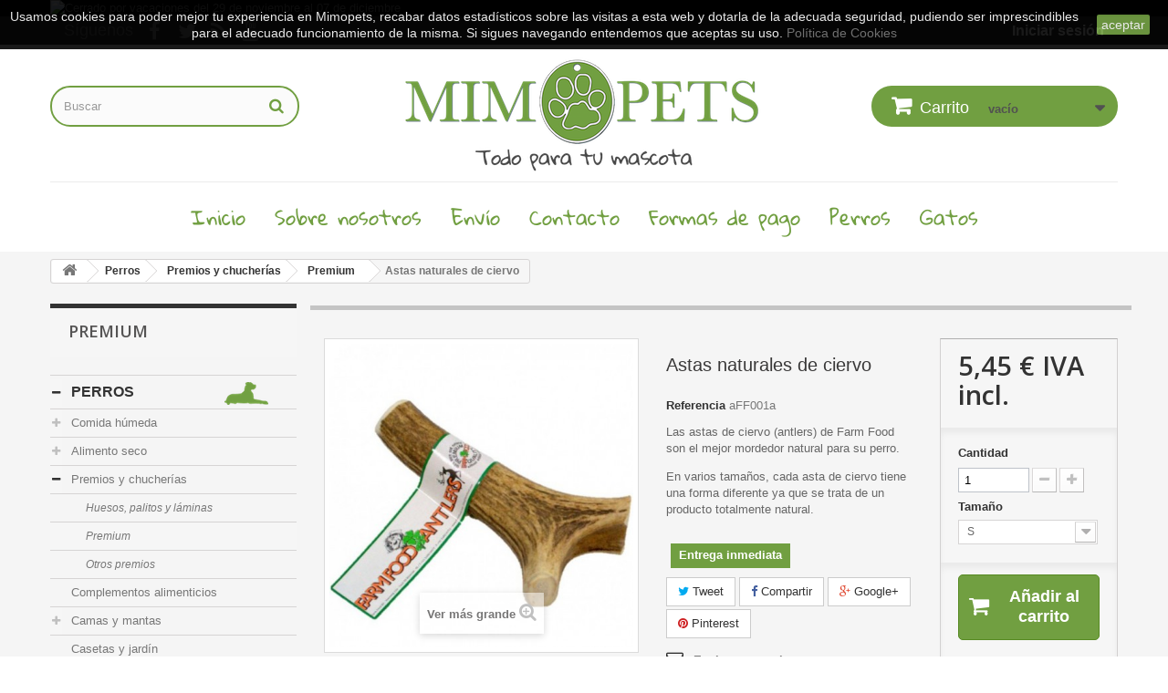

--- FILE ---
content_type: text/html; charset=utf-8
request_url: https://www.mimopets.com/premios-premium-perros/1147-astas-naturales-de-ciervo.html
body_size: 51385
content:
<!DOCTYPE HTML> <!--[if lt IE 7]><html class="no-js lt-ie9 lt-ie8 lt-ie7" lang="es-es"><![endif]--> <!--[if IE 7]><html class="no-js lt-ie9 lt-ie8 ie7" lang="es-es"><![endif]--> <!--[if IE 8]><html class="no-js lt-ie9 ie8" lang="es-es"><![endif]--> <!--[if gt IE 8]><html class="no-js ie9" lang="es-es"><![endif]--><html lang="es-es"><head><meta charset="utf-8"/><title>Astas naturales de ciervo en Mimopets</title><meta name="description" content="Astas de ciervo recogidas en los bosques. Un mordedor natural y sabroso para perros. En varios tamaños y formas."/><meta name="keywords" content="astas de ciervo,antlers,mordedor para perros,premios perros"/><meta name="generator" content="PrestaShop"/><meta name="robots" content="index,follow"/><meta name="viewport" content="width=device-width, minimum-scale=0.25, maximum-scale=1.6, initial-scale=1.0"/><meta name="apple-mobile-web-app-capable" content="yes"/><link rel="icon" type="image/vnd.microsoft.icon" href="/img/xfavicon.ico,q1708413112.pagespeed.ic.LVanjV4jlY.webp"/><link rel="shortcut icon" type="image/x-icon" href="/img/xfavicon.ico,q1708413112.pagespeed.ic.LVanjV4jlY.webp"/><link rel="stylesheet" href="https://www.mimopets.com/themes/mimopets1/cache/v_47_0e921589a1f8ad344495f7390232243e_all.css" type="text/css" media="all"/><link rel="stylesheet" href="https://www.mimopets.com/themes/mimopets1/cache/A.v_47_af92a294559f0c8968018859867adccb_print.css.pagespeed.cf.EKg9hbKT6K.css" type="text/css" media="print"/><meta property="og:type" content="product"/><meta property="og:url" content="https://www.mimopets.com/premios-premium-perros/1147-astas-naturales-de-ciervo.html"/><meta property="og:title" content="Astas naturales de ciervo en Mimopets"/><meta property="og:site_name" content="Mimopets"/><meta property="og:description" content="Astas de ciervo recogidas en los bosques. Un mordedor natural y sabroso para perros. En varios tamaños y formas."/><meta property="og:image" content="https://www.mimopets.com/1047-large_default/astas-naturales-de-ciervo.jpg"/><meta property="product:pretax_price:amount" content="4.95"/><meta property="product:pretax_price:currency" content="EUR"/><meta property="product:price:amount" content="5.45"/><meta property="product:price:currency" content="EUR"/><meta property="product:weight:value" content="0.200000"/><meta property="product:weight:units" content="kg"/>  <link rel="stylesheet" href="//fonts.googleapis.com/css?family=Open+Sans:300,600&amp;subset=latin,latin-ext" type="text/css" media="all"/> <!--[if IE 8]> 
<script src="https://oss.maxcdn.com/libs/html5shiv/3.7.0/html5shiv.js"></script> 
<script src="https://oss.maxcdn.com/libs/respond.js/1.3.0/respond.min.js"></script> <![endif]-->  </head><body id="product" class="product product-1147 product-astas-naturales-de-ciervo category-128 category-premios-premium-perros show-left-column hide-right-column lang_es"><div id="page"><div class="header-container"> <header id="header"><div class="banner"><div class="container"><div class="row"> <a href="https://www.mimopets.com/" title="Cerrado por vacaciones del 29 de noviembre al 07 de diciembre"> <img class="img-responsive" src="https://www.mimopets.com/modules/blockbanner/img/xc31efb3b5fb3c84f456ac0cbcfc33e24.jpg.pagespeed.ic.GNBJsb5h0g.webp" alt="Cerrado por vacaciones del 29 de noviembre al 07 de diciembre" title="Cerrado por vacaciones del 29 de noviembre al 07 de diciembre" width="1170" height="65"/> </a></div></div></div><div class="nav"><div class="container"><div class="row"> <nav><div class="header_user_info"> <a class="login" href="https://www.mimopets.com/mi-cuenta" rel="nofollow" title="Acceda a su cuenta de cliente"> Iniciar sesión </a></div><section id="social_block" class="pull-right"><ul><li class="facebook"> <a class="_blank" href="http://www.facebook.com/mimopets"> <span>Facebook</span> </a></li><li class="twitter"> <a class="_blank" href="https://twitter.com/Mimopets"> <span>Twitter</span> </a></li><li class="rss"> <a class="_blank" href="http://blog-mimopets.blogspot.com/"> <span>RSS</span> </a></li><li class="youtube"> <a class="_blank" href="https://www.youtube.com/user/Mimopets"> <span>Youtube</span> </a></li></ul><h4>Síguenos</h4> </section><div class="clearfix"></div></nav></div></div></div><div class="full-header"><div class="container"><div class="row"><div class="header_logo"> <a href="https://www.mimopets.com/" title="Mimopets"> <img class="logo img-responsive" src="https://www.mimopets.com/img/xmimopets-local-logo-1483952347.jpg.pagespeed.ic.kjIp6jWVrt.webp" alt="Mimopets" width="400" height="134"/> </a></div><div id="search_block_top" class="col-sm-4 clearfix"><form id="searchbox" method="get" action="//www.mimopets.com/buscar"> <input type="hidden" name="controller" value="search"/> <input type="hidden" name="orderby" value="position"/> <input type="hidden" name="orderway" value="desc"/> <input class="search_query form-control" type="text" id="search_query_top" name="search_query" placeholder="Buscar" value=""/> <button type="submit" name="submit_search" class="btn btn-default button-search"> <span>Buscar</span> </button></form></div><div class="header_cart col-sm-4 clearfix"><div class="shopping_cart"> <a href="https://www.mimopets.com/pedido" title="Ver mi carrito de compra" rel="nofollow"> <b>Carrito</b> <span class="ajax_cart_quantity unvisible">0</span> <span class="ajax_cart_product_txt unvisible">Producto</span> <span class="ajax_cart_product_txt_s unvisible">Productos</span> <span class="ajax_cart_total unvisible"> </span> <span class="ajax_cart_no_product">vacío</span> </a><div class="cart_block block exclusive"><div class="block_content"><div class="cart_block_list"><p class="cart_block_no_products"> Ningún producto</p><div class="cart-prices"><div class="cart-prices-line first-line"> <span class="price cart_block_shipping_cost ajax_cart_shipping_cost unvisible"> A determinar </span> <span class="unvisible"> Transporte </span></div><div class="cart-prices-line last-line"> <span class="price cart_block_total ajax_block_cart_total">0,00 €</span> <span>Total</span></div></div><p class="cart-buttons"> <a id="button_order_cart" class="btn btn-default button button-small" href="https://www.mimopets.com/pedido" title="Confirmar" rel="nofollow"> <span> Confirmar<i class="icon-chevron-right right"></i> </span> </a></p></div></div></div></div></div><div id="layer_cart"><div class="clearfix"><div class="layer_cart_product col-xs-12 col-md-6"> <span class="cross" title="Cerrar ventana"></span> <span class="title"> <i class="icon-check"></i>Artículo añadido correctamente a tu carrito </span><div class="product-image-container layer_cart_img"></div><div class="layer_cart_product_info"> <span id="layer_cart_product_title" class="product-name"></span> <span id="layer_cart_product_attributes"></span><div> <strong class="dark">Cantidad</strong> <span id="layer_cart_product_quantity"></span></div><div> <strong class="dark">Total</strong> <span id="layer_cart_product_price"></span></div></div></div><div class="layer_cart_cart col-xs-12 col-md-6"> <span class="title"> <span class="ajax_cart_product_txt_s unvisible"> Hay <span class="ajax_cart_quantity">0</span> artículos en tu carrito. </span> <span class="ajax_cart_product_txt "> Hay 1 artículo en tu carrito. </span> </span><div class="layer_cart_row"> <strong class="dark"> Total productos </strong> <span class="ajax_block_products_total"> </span></div><div class="layer_cart_row"> <strong class="dark unvisible"> Total envío&nbsp; </strong> <span class="ajax_cart_shipping_cost unvisible"> A determinar </span></div><div class="layer_cart_row"> <strong class="dark"> Total </strong> <span class="ajax_block_cart_total"> </span></div><div class="button-container"> <span class="continue btn btn-default button exclusive-medium" title="Continuar comprando"> <span> <i class="icon-chevron-left left"></i>Continuar comprando </span> </span> <a class="btn btn-default button button-medium" href="https://www.mimopets.com/pedido" title="Ir a caja" rel="nofollow"> <span> Ir a caja<i class="icon-chevron-right right"></i> </span> </a></div></div></div><div class="crossseling"></div></div><div class="layer_cart_overlay"></div><div id="block_top_menu" class="sf-contener clearfix col-lg-12"><div class="cat-title">Menu</div><ul class="sf-menu clearfix menu-content"><li><a href="https://www.mimopets.com/" title="Inicio">Inicio</a></li><li><a href="https://www.mimopets.com/content/4-sobre-nosotros" title="Sobre nosotros">Sobre nosotros</a></li><li><a href="https://www.mimopets.com/content/1-envio" title="Env&iacute;o">Env&iacute;o</a></li><li><a href="https://www.mimopets.com/content/6-contacto" title="Contacto">Contacto</a></li><li><a href="https://www.mimopets.com/content/5-formas-de-pago" title="Formas de pago">Formas de pago</a></li><li><a href="https://www.mimopets.com/5-perros" title="Perros">Perros</a><ul><li><a href="https://www.mimopets.com/8-comida-humeda-perros" title="Comida húmeda">Comida húmeda</a><ul><li><a href="https://www.mimopets.com/246-cookieswil" title="CookiesWil">CookiesWil</a></li><li><a href="https://www.mimopets.com/209-granatapet-comida-humeda-perros" title="GranataPet">GranataPet</a></li><li><a href="https://www.mimopets.com/261-lenda-foodie-perro" title="Lenda Foodie">Lenda Foodie</a></li><li><a href="https://www.mimopets.com/218-porta-21-humedo-perros" title="Porta 21">Porta 21</a></li><li><a href="https://www.mimopets.com/199-schesir-perros" title="Schesir">Schesir</a></li><li><a href="https://www.mimopets.com/202-terra-pura-perros" title="Terra-Pura">Terra-Pura</a></li><li><a href="https://www.mimopets.com/67-ziwipeak" title="ZiwiPeak">ZiwiPeak</a></li><li><a href="https://www.mimopets.com/253-dieta-barf-perros" title="Dieta Barf">Dieta Barf</a></li></ul></li><li><a href="https://www.mimopets.com/6-pienso-para-perros" title="Alimento seco">Alimento seco</a><ul><li><a href="https://www.mimopets.com/262-acana-pienso-perro" title="Acana">Acana</a></li><li><a href="https://www.mimopets.com/188-arden-grange" title="Arden Grange">Arden Grange</a></li><li><a href="https://www.mimopets.com/249-farm-food-pienso-perro" title="Farm Food">Farm Food</a></li><li><a href="https://www.mimopets.com/69-fish4dogs-pienso-perros" title="Fish4dogs">Fish4dogs</a></li><li><a href="https://www.mimopets.com/206-lenda-perros" title="Lenda">Lenda</a></li><li><a href="https://www.mimopets.com/258-porta-21-pienso-perros" title="Porta 21">Porta 21</a></li><li><a href="https://www.mimopets.com/256-schesir-pienso-perros" title="Schesir">Schesir</a></li><li><a href="https://www.mimopets.com/263-taste-of-the-wild-pienso-perros" title="Taste of the Wild">Taste of the Wild</a></li><li><a href="https://www.mimopets.com/90-ziwipeak-pienso-perros" title="ZiwiPeak">ZiwiPeak</a></li></ul></li><li><a href="https://www.mimopets.com/11-premios-chucherias-perro" title="Premios y chucherías">Premios y chucherías</a><ul><li><a href="https://www.mimopets.com/75-huesos-palitos-y-laminas" title="Huesos, palitos y láminas">Huesos, palitos y láminas</a></li><li><a href="https://www.mimopets.com/128-premios-premium-perros" title="Premium">Premium</a></li><li><a href="https://www.mimopets.com/76-otros-premios-perro" title="Otros premios">Otros premios</a></li></ul></li><li><a href="https://www.mimopets.com/110-complementos-alimenticios-perros" title="Complementos alimenticios">Complementos alimenticios</a></li><li><a href="https://www.mimopets.com/13-camas-mantas-perros" title="Camas y mantas">Camas y mantas</a><ul><li><a href="https://www.mimopets.com/70-camas-cuevas-perro" title="Camas y cuevas">Camas y cuevas</a></li><li><a href="https://www.mimopets.com/72-mantas-perro" title="Mantas">Mantas</a></li></ul></li><li><a href="https://www.mimopets.com/81-casetas-y-jardin-perros" title="Casetas y jardín">Casetas y jardín</a></li><li><a href="https://www.mimopets.com/237-puertas-trampillas-y-cercos-perro" title="Puertas, trampillas y cercos">Puertas, trampillas y cercos</a></li><li><a href="https://www.mimopets.com/7-comederos-y-bebederos-perro" title="Comederos y bebederos">Comederos y bebederos</a><ul><li><a href="https://www.mimopets.com/53-automaticos-tolvas-perro" title="Automáticos y tolvas">Automáticos y tolvas</a></li><li><a href="https://www.mimopets.com/54-comederos-de-acero-perros" title="De acero">De acero</a></li><li><a href="https://www.mimopets.com/55-comederos-de-plastico-perros" title="De plástico">De plástico</a></li><li><a href="https://www.mimopets.com/56-comederos-de-ceramica-perros" title="De cerámica">De cerámica</a></li><li><a href="https://www.mimopets.com/58-paseo-viaje-coche-perros" title="Paseo, viaje y coche">Paseo, viaje y coche</a></li><li><a href="https://www.mimopets.com/243-accesorios-comedero-bebedero-perros" title="Accesorios">Accesorios</a></li></ul></li><li><a href="https://www.mimopets.com/9-correas-collares-arneses-perros" title="Correas, collares y arneses">Correas, collares y arneses</a><ul><li><a href="https://www.mimopets.com/80-collares-perro" title="Collares">Collares</a></li><li><a href="https://www.mimopets.com/236-collares-martingale" title="Collares martingale">Collares martingale</a></li><li><a href="https://www.mimopets.com/77-arneses-petrales" title="Arneses y petrales">Arneses y petrales</a></li><li><a href="https://www.mimopets.com/79-correas-perro" title="Correas">Correas</a></li><li><a href="https://www.mimopets.com/78-correas-extensibles-perro" title="Correas extensibles">Correas extensibles</a></li><li><a href="https://www.mimopets.com/115-accesorios-correas-perro" title="Accesorios">Accesorios</a></li></ul></li><li><a href="https://www.mimopets.com/88-educacion-y-adiestramiento-perros" title="Educación y adiestramiento">Educación y adiestramiento</a></li><li><a href="https://www.mimopets.com/234-deporte-y-paseo-perro" title="Deporte y paseo">Deporte y paseo</a></li><li><a href="https://www.mimopets.com/117-higiene-y-salud-perros" title="Higiene y Salud">Higiene y Salud</a><ul><li><a href="https://www.mimopets.com/133-boca-oidos-y-ojos-perros" title="Boca, oídos y ojos">Boca, oídos y ojos</a></li><li><a href="https://www.mimopets.com/132-champu-perros" title="Champús">Champús</a></li><li><a href="https://www.mimopets.com/149-para-el-pelo-perro" title="Para el pelo">Para el pelo</a></li><li><a href="https://www.mimopets.com/242-posoperatorio-perros" title="Posoperatorio">Posoperatorio</a></li><li><a href="https://www.mimopets.com/145-varios-higiene-salud-perros" title="Varios">Varios</a></li></ul></li><li><a href="https://www.mimopets.com/216-cosas-de-casa-perros" title="Cosas de casa">Cosas de casa</a><ul><li><a href="https://www.mimopets.com/239-limpieza-casa-perros" title="Limpieza">Limpieza</a></li><li><a href="https://www.mimopets.com/240-muebles-para-perros" title="Muebles para perros">Muebles para perros</a></li><li><a href="https://www.mimopets.com/233-para-la-comida-y-snacks" title="Para la comida y snacks">Para la comida y snacks</a></li><li><a href="https://www.mimopets.com/241-otros-casa-perros" title="Otros">Otros</a></li></ul></li><li><a href="https://www.mimopets.com/10-juguetes-perro" title="Juguetes">Juguetes</a><ul><li><a href="https://www.mimopets.com/141-cuerdas-yute-mordedores" title="Cuerdas, yute y mordedores">Cuerdas, yute y mordedores</a></li><li><a href="https://www.mimopets.com/86-otros-juguetes-perro" title="Otros juguetes">Otros juguetes</a></li><li><a href="https://www.mimopets.com/87-pelotas-y-similares-perro" title="Pelotas y similares">Pelotas y similares</a></li><li><a href="https://www.mimopets.com/130-peluches-perro" title="Peluches">Peluches</a></li><li><a href="https://www.mimopets.com/158-educativo-perros" title="Educativo">Educativo</a></li></ul></li><li><a href="https://www.mimopets.com/12-transportines-mochilas-bolsos-perros" title="Transportines, mochilas y bolsos">Transportines, mochilas y bolsos</a></li><li><a href="https://www.mimopets.com/238-viaje-y-coche-perros" title="Viaje y coche">Viaje y coche</a></li><li><a href="https://www.mimopets.com/210-ropa-perro" title="Ropa">Ropa</a><ul><li><a href="https://www.mimopets.com/211-jerseis-perro" title="Jerséis">Jerséis</a></li><li><a href="https://www.mimopets.com/212-abrigos-y-capas" title="Abrigos y capas">Abrigos y capas</a></li><li><a href="https://www.mimopets.com/213-otros-ropa-perro" title="Otros">Otros</a></li></ul></li><li><a href="https://www.mimopets.com/193-pegatinas-y-otros-perros" title="Pegatinas y otros">Pegatinas y otros</a></li><li><a href="https://www.mimopets.com/155-el-rincon-del-galgo" title="El Rincón del GALGO">El Rincón del GALGO</a><ul><li><a href="https://www.mimopets.com/194-abrigos-y-capas-galgo" title="Abrigos y capas">Abrigos y capas</a></li><li><a href="https://www.mimopets.com/156-collares-galgo" title="Collares">Collares</a><ul><li><a href="https://www.mimopets.com/205-descatalogados" title="Descatalogados">Descatalogados</a></li></ul></li><li><a href="https://www.mimopets.com/191-correas-galgos" title="Correas">Correas</a></li></ul></li><li><a href="https://www.mimopets.com/181-grandes-ofertas-perro" title="¡GRANDES OFERTAS!">¡GRANDES OFERTAS!</a></li></ul></li><li><a href="https://www.mimopets.com/60-gatos" title="Gatos">Gatos</a><ul><li><a href="https://www.mimopets.com/20-comida-humeda-gatos" title="Comida húmeda">Comida húmeda</a><ul><li><a href="https://www.mimopets.com/257-cats-love" title="Cat's Love">Cat's Love</a></li><li><a href="https://www.mimopets.com/259-lenda-foodie-gato" title="Lenda Foodie">Lenda Foodie</a></li><li><a href="https://www.mimopets.com/219-porta-21-humedo-gatos" title="Porta 21">Porta 21</a></li><li><a href="https://www.mimopets.com/220-retorn" title="Retorn">Retorn</a></li><li><a href="https://www.mimopets.com/198-schesir-gatos" title="Schesir">Schesir</a></li><li><a href="https://www.mimopets.com/260-terra-felis" title="Terra Felis">Terra Felis</a></li><li><a href="https://www.mimopets.com/203-terra-pura-gatos" title="Terra-Pura">Terra-Pura</a></li><li><a href="https://www.mimopets.com/89-humedo-ziwipeak-gato" title="ZiwiPeak">ZiwiPeak</a></li></ul></li><li><a href="https://www.mimopets.com/19-pienso-para-gatos" title="Alimento seco">Alimento seco</a><ul><li><a href="https://www.mimopets.com/189-arden-grange" title="Arden Grange">Arden Grange</a></li><li><a href="https://www.mimopets.com/108-pienso-fish4cats" title="Fish4dogs">Fish4dogs</a></li><li><a href="https://www.mimopets.com/252-lenda-pienso-gatos" title="Lenda">Lenda</a></li><li><a href="https://www.mimopets.com/254-monge-vetsolution-gatos" title="Monge VetSolution">Monge VetSolution</a></li><li><a href="https://www.mimopets.com/255-schesir-pienso-gatos" title="Schesir">Schesir</a></li><li><a href="https://www.mimopets.com/221-terra-pura-gatos" title="Terra Pura">Terra Pura</a></li><li><a href="https://www.mimopets.com/91-ziwipeak-gatos" title="ZiwiPeak">ZiwiPeak</a></li></ul></li><li><a href="https://www.mimopets.com/24-chucherias-para-gatos" title="Premios y chucherías">Premios y chucherías</a></li><li><a href="https://www.mimopets.com/111-complementos-gatos" title="Complementos alimenticios">Complementos alimenticios</a></li><li><a href="https://www.mimopets.com/21-comederos-y-bebederos-gatos" title="Comederos y bebederos">Comederos y bebederos</a><ul><li><a href="https://www.mimopets.com/41-automaticos-tolvas-gatos" title="Automáticos y tolvas">Automáticos y tolvas</a></li><li><a href="https://www.mimopets.com/120-de-acero-gatos" title="De acero">De acero</a></li><li><a href="https://www.mimopets.com/121-de-plastico-gatos" title="De plástico">De plástico</a></li><li><a href="https://www.mimopets.com/122-de-ceramica-gatos" title="De cerámica">De cerámica</a></li><li><a href="https://www.mimopets.com/40-viaje-y-coche-gatos" title="Viaje y coche">Viaje y coche</a></li><li><a href="https://www.mimopets.com/244-accesorios-comedero-bebedero-gatos" title="Accesorios">Accesorios</a></li></ul></li><li><a href="https://www.mimopets.com/217-cosas-de-casa-gatos" title="Cosas de casa">Cosas de casa</a><ul><li><a href="https://www.mimopets.com/229-limpieza-gatos" title="Limpieza">Limpieza</a></li><li><a href="https://www.mimopets.com/231-muebles-para-gatos" title="Muebles para gatos">Muebles para gatos</a></li><li><a href="https://www.mimopets.com/228-para-la-comida-y-snacks" title="Para la comida y snacks">Para la comida y snacks</a></li><li><a href="https://www.mimopets.com/230-proteccion-del-mobiliario" title="Protección del mobiliario">Protección del mobiliario</a></li></ul></li><li><a href="https://www.mimopets.com/23-camas-y-mantas-gatos" title="Camas y mantas">Camas y mantas</a><ul><li><a href="https://www.mimopets.com/137-camas-y-cuevas-gato" title="Camas, cuevas y sacos">Camas, cuevas y sacos</a></li><li><a href="https://www.mimopets.com/139-mantas-gato" title="Mantas">Mantas</a></li><li><a href="https://www.mimopets.com/138-radiador-y-pared" title="Radiador y pared">Radiador y pared</a></li></ul></li><li><a href="https://www.mimopets.com/22-juguetes-para-gatos" title="Juguetes">Juguetes</a><ul><li><a href="https://www.mimopets.com/142-ratoncitos-y-similares" title="Ratoncitos y similares">Ratoncitos y similares</a></li><li><a href="https://www.mimopets.com/102-pelotas-gato" title="Pelotas">Pelotas</a></li><li><a href="https://www.mimopets.com/144-tuneles-gato" title="Túneles">Túneles</a></li><li><a href="https://www.mimopets.com/140-peluches-gato" title="Peluches">Peluches</a></li><li><a href="https://www.mimopets.com/143-varitas-y-colgantes-gato" title="Varitas y colgantes">Varitas y colgantes</a></li><li><a href="https://www.mimopets.com/157-otros-juguetes-gato" title="Otros">Otros</a></li></ul></li><li><a href="https://www.mimopets.com/103-rascadores" title="Rascadores">Rascadores</a><ul><li><a href="https://www.mimopets.com/222-rascadores-de-carton" title="De cartón">De cartón</a></li><li><a href="https://www.mimopets.com/223-de-pared-y-colgantes" title="De pared y colgantes">De pared y colgantes</a></li><li><a href="https://www.mimopets.com/224-pequenos-rascadores" title="Pequeños rascadores">Pequeños rascadores</a></li><li><a href="https://www.mimopets.com/225-rascadores-medianos" title="Rascadores medianos (hasta 1,5m)">Rascadores medianos (hasta 1,5m)</a></li><li><a href="https://www.mimopets.com/227-rascadores-grandes" title="Rascadores grandes (más de 1,5m)">Rascadores grandes (más de 1,5m)</a></li><li><a href="https://www.mimopets.com/204-repuestos-rascadores" title="Repuestos">Repuestos</a></li></ul></li><li><a href="https://www.mimopets.com/105-bandejas-higienicas-y-accesorios" title="Bandejas higiénicas y accesorios">Bandejas higiénicas y accesorios</a><ul><li><a href="https://www.mimopets.com/154-arenero-para-gato" title="Areneros">Areneros</a></li><li><a href="https://www.mimopets.com/127-accesorios-areneros" title="Accesorios">Accesorios</a></li></ul></li><li><a href="https://www.mimopets.com/104-arena-absorbente" title="Arena absorbente">Arena absorbente</a></li><li><a href="https://www.mimopets.com/25-transportines-mochilas-bolsos-gatos" title="Transportines, mochilas y bolsos">Transportines, mochilas y bolsos</a></li><li><a href="https://www.mimopets.com/116-correas-collares-arneses-gato" title="Correas, collares y arneses">Correas, collares y arneses</a></li><li><a href="https://www.mimopets.com/118-higiene-y-salud-gato" title="Higiene y Salud">Higiene y Salud</a><ul><li><a href="https://www.mimopets.com/135-boca-oidos-y-ojos-gato" title="Boca, oídos y ojos">Boca, oídos y ojos</a></li><li><a href="https://www.mimopets.com/134-champus-gato" title="Champús">Champús</a></li><li><a href="https://www.mimopets.com/150-para-el-pelo-del-gato" title="Para el pelo">Para el pelo</a></li><li><a href="https://www.mimopets.com/235-posoperatorios-gatos" title="Posoperatorios">Posoperatorios</a></li><li><a href="https://www.mimopets.com/146-varios-higiene-salud-gatos" title="Varios">Varios</a></li></ul></li><li><a href="https://www.mimopets.com/131-trampillas-gateras-redes" title="Trampillas, gateras y redes">Trampillas, gateras y redes</a></li><li><a href="https://www.mimopets.com/232-para-el-coche-y-deporte" title="Para el coche y deporte">Para el coche y deporte</a></li><li><a href="https://www.mimopets.com/182-grandes-ofertas-gato" title="¡GRANDES OFERTAS!">¡GRANDES OFERTAS!</a></li></ul></li></ul></div></div></div></div> </header></div><div class="columns-container"><div id="columns" class="container"><div class="breadcrumb clearfix"> <a class="home" href="https://www.mimopets.com/" title="Volver a Inicio"><i class="icon-home"></i></a> <span class="navigation-pipe">&gt;</span> <span class="navigation_page"><span itemscope itemtype="http://data-vocabulary.org/Breadcrumb"><a itemprop="url" href="https://www.mimopets.com/5-perros" title="Perros"><span itemprop="title">Perros</span></a></span><span class="navigation-pipe">></span><span itemscope itemtype="http://data-vocabulary.org/Breadcrumb"><a itemprop="url" href="https://www.mimopets.com/11-premios-chucherias-perro" title="Premios y chucher&iacute;as"><span itemprop="title">Premios y chucher&iacute;as</span></a></span><span class="navigation-pipe">></span><span itemscope itemtype="http://data-vocabulary.org/Breadcrumb"><a itemprop="url" href="https://www.mimopets.com/128-premios-premium-perros" title="Premium"><span itemprop="title">Premium</span></a></span><span class="navigation-pipe">></span>Astas naturales de ciervo</span></div><div id="slider_row" class="row"><div id="top_column" class="center_column col-xs-12 col-sm-12"></div></div><div class="row"><div id="left_column" class="column col-xs-12 col-sm-3"><div id="categories_block_left" class="block"><h2 class="title_block"> Premium</h2><div class="block_content"><ul class="tree dhtml"><li> <a href="https://www.mimopets.com/5-perros" title="El mejor amigo del hombre, por algo será. Qué sería de muchos de nosotros sin uno de ellos en la familia. Cariñosos, serviciales, divertidos... los perros son la mejor compañía que podemos tener. En esta sección esperamos que encuentres todo lo que necesita el tuyo pero si no es así, te rogamos que nos llames para pedirnos/recomendarnos cualquier producto que te guste."> Perros </a><ul><li> <a href="https://www.mimopets.com/8-comida-humeda-perros" title="¿La mejor comida húmeda para su perro? En Mimopets tenemos las mejores marcas: Schesir, Terra-Pura, ZiwiPeak para todas las razas de perro y por supuesto especial cachorros. Autenticos delicatessen para perros que dentro de una alimentación holística contribuyen de manera decisiva a la salud y felicidad de su animal. Disponibles en bolsa, en lata y en tarrinas de distinto peso para su perro."> Comida húmeda </a><ul><li> <a href="https://www.mimopets.com/246-cookieswil" title="CookiesWil es una comida deshidratada natural que una vez mezclada con agua, se convierte en comida húmeda. Con ingredientes aptos para el consumo humano."> CookiesWil </a></li><li> <a href="https://www.mimopets.com/209-granatapet-comida-humeda-perros" title="Latas para perros de la marca de la granada. Fabrica todos sus productos con ingredientes de primera calidad e incluye en todos ellos granada orgánica. También por supuesto en sus latas para perro."> GranataPet </a></li><li> <a href="https://www.mimopets.com/261-lenda-foodie-perro" title="Lenda, la marca gallega soñaba con crear una experiencia culinaria única que despertara los sentidos de nuestros perros. Y lo ha hecho realidad con sus latas Lenda Foodies."> Lenda Foodie </a></li><li> <a href="https://www.mimopets.com/218-porta-21-humedo-perros" title="Latas de comida húmeda Porta 21 para perros. Alimentación holística de la mejor calidad de este fabricante alemán que se esfuerza por conseguir las mejores recetas para nuestros perros usando ingredientes aptos para el consumo humano."> Porta 21 </a></li><li> <a href="https://www.mimopets.com/199-schesir-perros" title="Ya sea en sus variedades de pollo o de atún, si abres una lata de Schesir para perros verás inmediatamente su calidad: ingredientes aptos para el consumo humano. En este tipo de latas que no son tipo paté no te encontrarás con ninguna sorpresa, los ingredientes que aparecen en el envase son los que reconocerás al abrir la lata."> Schesir </a></li><li> <a href="https://www.mimopets.com/202-terra-pura-perros" title="Terra-Pura utiliza únicamente carne orgánica, grano orgánico, hortalizas y frutas orgánicas procedentes de la agricultura orgánica de Alemania."> Terra-Pura </a></li><li> <a href="https://www.mimopets.com/67-ziwipeak" title="La alimentación para animales de compañía ZiwiPeak ‘Cuisine&#039; es una dieta completa y natural, para una vitalidad diaria preparada con cuidado bajo el pico más célebre de la Bahía de Plenty, el Mt Maunganui."> ZiwiPeak </a></li><li class="last"> <a href="https://www.mimopets.com/253-dieta-barf-perros" title="Alimentación natural CRUDA para perros, fabricada en España. La dieta Barf tiene como objetivo simular de la manera más natural posible la dieta que nuestros animales conseguirían por si mismos en la naturaleza. Eso implica la ingesta de carne cruda."> Dieta Barf </a></li></ul></li><li> <a href="https://www.mimopets.com/6-pienso-para-perros" title="El pienso es la principal fuente de nutrientes que tienen los perros hoy en día. Por comodidad y precio, hay muy pocos perros domésticos que no se alimenten de pienso. Por eso es imprescindible elegirlo bien. No todos los piensos son iguales, ni muchísimo menos. Y no solo te puedes guiar por los precios. En Mimopets tratamos de tener piensos de la mejor calidad con ingredientes aptos para el consumo humano, sin cereales, etc. Y los probamos todos así que no dudes en consultarnos."> Alimento seco </a><ul><li> <a href="https://www.mimopets.com/262-acana-pienso-perro" title="ACANA elabora alimentos naturales galardonados como Biológicamente Apropiados para mascotas a partir de ingredientes frescos. Se&nbsp;dedican a elaborar alimentos premium para perros con los mejores ingredientes del mundo. Sus&nbsp;alimentos se elaboran con ingredientes de origen animal frescos o crudos y equilibrados con frutas y verduras enteras."> Acana </a></li><li> <a href="https://www.mimopets.com/188-arden-grange" title="Arden Grange, pienso para perros producido en Albourne (Reino Unido) de la más alta calidad. Usa ingredientes aptos para el consumo humano y criados éticamente. Alimento holístico hipoalergénico superpremium."> Arden Grange </a></li><li> <a href="https://www.mimopets.com/249-farm-food-pienso-perro" title="Un pienso completo de alta calidad para perros de todas las edades y tamaños. No contiene aditivos químicos, como antioxidantes, colorantes, aromas, aglomerantes, ni conservantes"> Farm Food </a></li><li> <a href="https://www.mimopets.com/69-fish4dogs-pienso-perros" title="Pienso para perros cuyo principal ingrediente siempre es el pescado. Confiando en las propiedades del pescado blanco y/o salmón, Fish4Dogs ofrece piensos para perro de primera calidad, muy palatables y sanos."> Fish4dogs </a></li><li> <a href="https://www.mimopets.com/206-lenda-perros" title="Lenda (antes conocida como Legend) es un nuevo tipo de alimentación para mascotas elaborado con ingredientes de consumo humano, rico en fuentes de proteína animal y económico. Variedades de pienso para perros sin cereales."> Lenda </a></li><li> <a href="https://www.mimopets.com/258-porta-21-pienso-perros" title="Pienso para perros de la mano de Porta 21. De sobra conocida la calidad de sus latas, Porta 21 también fabrica piensos para perro con los mejores ingredientes. Descubre la nueva gama Down Under"> Porta 21 </a></li><li> <a href="https://www.mimopets.com/256-schesir-pienso-perros" title="Schesir, la famosa marca italiana de comida húmeda para gatos y perros, ha creado una gama natural de pienso para perros: la gama Natural Selection. Con los mejore ingrediente y sin cereales para que nuestros perros&nbsp;estén bien alimentados."> Schesir </a></li><li> <a href="https://www.mimopets.com/263-taste-of-the-wild-pienso-perros" title="Tu mascota anhela el sabor de la naturaleza. Cumple sus deseos y dale Taste of The Wild. Sus fórmulas sin cereales están basadas en la dieta de los ancestros de tu perro. Todas sus&nbsp;fórmulas se basan en ingredientes como carnes de calidad y probióticos que aportan una función especifíca en el cuidado de la salud de tu perro. Taste of The Wild es la dieta balanceada de la naturaleza."> Taste of the Wild </a></li><li class="last"> <a href="https://www.mimopets.com/90-ziwipeak-pienso-perros" title="ZiwiPeak, la empresa de Nueva Zelanda que fabrica todos sus productos incluyendo un mejillón muy característico de la zona y que es muy beneficioso para la salud de nuestros perros: el mejillón de labio verde. Un alimento completamente natural y perfecto si te lo puedes permitir."> ZiwiPeak </a></li></ul></li><li> <a href="https://www.mimopets.com/11-premios-chucherias-perro" title="Si quieres dejar a tu perro solo en casa y quieres que esté entretenido pero no con la pata de tu silla nueva, cómprale un hueso duro que tarde en comerse. Si en cambio quieres salir de paseo con él y enseñarle algunos trucos, necesitarás de algún premio de pequeño tamaño y blandito para premiarle al instante. Si además buscas calidad y que sea sano, entra en nuestra sección de premios premium."> Premios y chucherías </a><ul><li> <a href="https://www.mimopets.com/75-huesos-palitos-y-laminas" title="Huesos, palitos, láminas y otros premios, en general duros, que puede comerse el perro y tardar horas en terminárselo. Hay veces que queremos tener entretenido al perro mucho tiempo y necesitamos una chuchería dura para ello. En esta sección tienes todo este tipo de premios. Si necesitas consejo no dudes en llamarnos."> Huesos, palitos y láminas </a></li><li> <a href="https://www.mimopets.com/128-premios-premium-perros" class="selected" title="Premios y chuchería que, por su gran calidad merecen una categoría propia. En general los premios que se le dan a los perros no suelen ser muy sanos. Al ser algo que tan solo comen de vez en cuando, no hay razón para preocuparse. Pero hay marcas que se preocupan tambien de eso y fabrican premios para perros como si de otro alimento se tratara."> Premium </a></li><li class="last"> <a href="https://www.mimopets.com/76-otros-premios-perro" title="Otros premios que no son los típicos huesos o palitos de colores fabricados con piel de vacuno. En general premios de tamaño más pequeño y adecuados para adiestrar al perro o para salir de paseo con algo atractivo que puedas necesitar si el perro se porta mal o se escapa. O simplemente porque quieres darle un capricho ligero de vez en cuando."> Otros premios </a></li></ul></li><li> <a href="https://www.mimopets.com/110-complementos-alimenticios-perros" title="Normalmente un perro no necesita nada más que su buen pienso diario y algunas latas de comida húmeda (más si el perro es de pequeño tamaño), pero si fuese necesario siempre puedes encontrar complementos alimenticios de calidad. Productos como el aceite de salmón sirven además como saborizante para el pienso si por alguna razón tu perro empieza a rechazarlo."> Complementos alimenticios </a></li><li> <a href="https://www.mimopets.com/13-camas-mantas-perros" title="¿Dónde crees que quiere dormir tu perro? ¿En un suelo frío y húmedo? Puede que eso lo acepte en verano, pero nada más. Si no quieres que se adueñe de tu cama y tus sillones, mejor cómprale una cama bonita. Las tenemos de varios tamaños y formas e incluso las hay calefactadas. En la foto de arriba, nuestro Pye durmiendo plácidamente."> Camas y mantas </a><ul><li> <a href="https://www.mimopets.com/70-camas-cuevas-perro" title="A los perros les gusta mucho tener un sitio seguro en el que descansar. Una cama o una cueva es imprescindible para él. Puede que en verano no la use mucho pero cuando empieza el frío será su sitio preferido. ¡Pero si hasta las hay calefactadas! Arriba vemos a nuestro Pye completamente dormido en una de sus posturitas."> Camas y cuevas </a></li><li class="last"> <a href="https://www.mimopets.com/72-mantas-perro" title="Muchos de nosotros dejamos que nuestro perro se suba a un sillón o a la cama. Y si no queremos que se llene de pelos, lo mejor es ponerle una manta para perro de las que tenemos en esta sección. Suaves y cómodas, son perfectas para ellos. Por supuesto también son útiles para poner en el suelo o sobre una cama de plástico."> Mantas </a></li></ul></li><li> <a href="https://www.mimopets.com/81-casetas-y-jardin-perros" title="En Mimopets encontrará los accesorios que necesite para su perro. Tanto si quiere una caseta para perro, un enganche para tener controlado a su perro en el jardín o incluso algún producto que evite que se haga pis en las plantas, esta es su sección"> Casetas y jardín </a></li><li> <a href="https://www.mimopets.com/237-puertas-trampillas-y-cercos-perro" title="Si necesita que el perro no tenga acceso a alguna zona de manera temporal, lo mejor es tener una de las puertas que tenemos en esta sección. Las hay que van a presión contra las paredes o el cerco de una puerta, o las que van sobre sus propias patas para sostenerse de manera independiente. Si es al revés y lo que quieres es que el perro tenga acceso permanente a una zona (o a casa), tendrás que poner una trampillas del tamaño adecuado para tu perro."> Puertas, trampillas y cercos </a></li><li> <a href="https://www.mimopets.com/7-comederos-y-bebederos-perro" title="Lo primero que hay que comprar cuando se adopta a un perro es su comedero y bebedero. Tendrás que elegir si lo quieres de plástico, de acero inoxidable o de cerámica aunque seguro que a lo largo de su vida los tendrás de todos los tipos. Luego los hay automáticos por si te vas de viaje, o específicos para salir a hacer deporte con el perro..."> Comederos y bebederos </a><ul><li> <a href="https://www.mimopets.com/53-automaticos-tolvas-perro" title="Si te quieres ir de viaje unos días y consigues que alguien se ocupe de sacar a tu perro pero prefieres encargarte tú de su comida, puedes contar con un comedero automático que se encargue de alimentar a tu perro de manera programada. Siempre puedes optar también por las tolvas, algo mucho más sencillo pero también mucho más económico. En el caso de la bebida, las fuentes automáticas aportan frescor al agua y limpieza ya que pasa continuamente por sus filtros."> Automáticos y tolvas </a></li><li> <a href="https://www.mimopets.com/54-comederos-de-acero-perros" title="Los comederos de acero inoxidable son un clásico. Muy fáciles de limpiar y los más resistentes de todos. Los hay de muchos tipos entre los que destacamos el comedero elevado. Consigues que el perro no coja aire al no tener que agacharse para comer. Los de suelo están preparados con gomas en su base para evitar que el perro tenga que perseguirlos por toda la cocina."> De acero </a></li><li> <a href="https://www.mimopets.com/55-comederos-de-plastico-perros" title="Los comederos más baratos y casi imprescindibles en una casa con perro. Posiblemente los más prácticos para sacar al jardín o a la calle, ofrecen resistencia y poco peso aunque pueden ser muy decorativos. Ah! Y muy fáciles de limpiar."> De plástico </a></li><li> <a href="https://www.mimopets.com/56-comederos-de-ceramica-perros" title="Posiblemente son los comederos y bebederos más bonitos. Son pesados y muy fáciles de limpiar. No guardan ningún sabor. En su contra: son los más delicados. Y no es el perro el peligro, son los dueños. Los menos recomendables para los patosos."> De cerámica </a></li><li> <a href="https://www.mimopets.com/58-paseo-viaje-coche-perros" title="Comederos y bebederos especificamente pensados para llevar en el coche o de viaje o llevarnos cuando vamos de paseo con el perro. Por ejemplo un bebedero que impide que se derrame el agua con el movimiento del coche o un comedero que es además contenedor de comida para llevarte de viaje. Bebederos plegables, etc."> Paseo, viaje y coche </a></li><li class="last"> <a href="https://www.mimopets.com/243-accesorios-comedero-bebedero-perros" title="Artículos que, no siendo comederos o bebederos para perros propiamente dicho, sí que tienen mucho que ver con ellos ya que son necesarios cada vez que tienes que poner la comida de tu perro o llenar su cacharro de agua."> Accesorios </a></li></ul></li><li> <a href="https://www.mimopets.com/9-correas-collares-arneses-perros" title="Las correas para perro y collares para perros aparte de ser un elemento cuya estética resaltará la belleza de nuestro animal, constituyen un elemento fundamental tanto a la hora de los paseos como del entrenamiento. Por eso ponemos a su disposición la gama más completa en todos los materiales: nylon, cuero, metal, terciopelo,... En cuanto a arneses lo mismo, tenemos las mejores marcas adecuadas a cada raza y cada peso."> Correas, collares y arneses </a><ul><li> <a href="https://www.mimopets.com/80-collares-perro" title="Quizás después del comedero, el collar es lo primero que se le compra al perro. Un producto barato y que se usa a diario. En esta sección encontrarás collares de diferentes materiales y colores pero si lo que buscas son collares martingale o específicos para galgos, ve a la sección correspondiente, aquí no están."> Collares </a></li><li> <a href="https://www.mimopets.com/236-collares-martingale" title="Collares anchos con un mecanismo que permite cerrar el collar sobre el cuello del perro cuando se tira de la correa. Aunque este tipo de collares se identifica con el galgo o perros similares, en realidad es adecuado para todo tipo de perro. De hecho, nuestro Pye, un golden y el modelo de muchas de las fotos que puedes ver en esta web, lleva uno desde hace mucho tiempo."> Collares martingale </a></li><li> <a href="https://www.mimopets.com/77-arneses-petrales" title="Arneses y petrales para los que prefieren llevar al perro más cómodo. Tienes que tener en cuenta que un arnés, al ser mucho más cómodo para el perro, le permite tirar sin apenas esfuerzo por lo que es más recomendable que un collar si el perro está educado. Aunque por otro lado evita que sufra ningún daño en el cuello. Los hay de adiestramiento."> Arneses y petrales </a></li><li> <a href="https://www.mimopets.com/79-correas-perro" title="Algo básico e imprescindible para pasear al perro. Las tenemos más elegantes como las de terciopelo que fabricamos nosotros mismos, para hacer deporte como las de bici o running, de nylon básicas, con cinturón... y por supuesto los ramales con varios cierres posibles."> Correas </a></li><li> <a href="https://www.mimopets.com/78-correas-extensibles-perro" title="Puede que no sean la mejor opción para educar a tu perro. Posiblemente jamás consigas que el perro deje de tirar con una de estas correas pero, ¿no son tremendamente cómodas? Las correas extensibles permiten un poco de libertad al perro cuando le sacas de paseo pero ten en cuenta que eso resta control."> Correas extensibles </a></li><li class="last"> <a href="https://www.mimopets.com/115-accesorios-correas-perro" title="Por higiene y por el cumplimiento de la ley, es aconsejable salir siempre de paseo con el perro con unas bolsas para recoger sus &quot;cosas&quot;. Tampoco viene mal llevar unas luces para cuando se sale por la noche. Un identificador para colgar en el collar del perro... En esta sección encontrarás todos esos accesorios relacionados con los collares y correas para el perro."> Accesorios </a></li></ul></li><li> <a href="https://www.mimopets.com/88-educacion-y-adiestramiento-perros" title="Si quieres que tu perro aprenda a hacer sus cosas fuera de casa, o quieres que camine sin dar tirones, o que no ladre sin parar cuando no estés... o simplemente quieres que aprenda a sentarse, estás en la sección correcta. Artículos para la educación y el adiestramiento de tu perro. Arriba, Pye y Athos aprendiendo (poco, la verdad)."> Educación y adiestramiento </a></li><li> <a href="https://www.mimopets.com/234-deporte-y-paseo-perro" title="Tu perro necesita caminar y correr. No basta con sacarle a la puerta para que haga sus necesidades. ¿Por qué no le compras algo para que te acompañe a hacer running o que salga contigo en bici? En esta sección encontrarás esos accesorios para que tu perro viva mejor."> Deporte y paseo </a></li><li> <a href="https://www.mimopets.com/117-higiene-y-salud-perros" title="La subcategoría más importante es la que se refiere a los productos para el postoperatorio del perro . Hay gente que no lo sabe pero existen productos alternativos al clásico collar isabelino que tanto asusta a los perros. Los collares inflables o incluso las camisetas medicas están en esta sección. En la subcategoría de&nbsp; productos para el cuidado del pelo del perro encontrarás cepillos, cardas y otros productos más específicos como los eliminadores de manchas, toallas o guantes. Si lo que buscas son champús para bañar al perro , tienes una subcategoría específica para ellos. En el resto de subcategorías puedes encontrar artículos dicersos referentes a la higiene y salud del perro como cepillos de dientes, limpiadores de ojos, pasta de dientes, repelentes de garrapatas, etc."> Higiene y Salud </a><ul><li> <a href="https://www.mimopets.com/133-boca-oidos-y-ojos-perros" title="Desde el cepillo de dientes hasta unas algas naturales casi milagrosas que quitan el mal aliento del perro. Y productos para la limpieza de ojos y oídos. Esta sección es la dedicada a los cuidados de la cara de nuestros perros."> Boca, oídos y ojos </a></li><li> <a href="https://www.mimopets.com/132-champu-perros" title="Si eres de los que bañas tú mismo a tu perro, necesitarás un champú especial para ellos. Los hay de muchos tipos e incluso específicos para la caspa, por ejemplo. Los hay también naturales que evitan cualquier problema de alergia y hasta quitan los picores cuando la alergia ya existe por otros motivos como por ejemplo la alimentación."> Champús </a></li><li> <a href="https://www.mimopets.com/149-para-el-pelo-perro" title="Productos para el cuidado del pelo de tu mejor amigo. Peines, cardas cepillos, etc. En esta sección también encontrarás guantes de masaje, toallas para el secado tras un paseo bajo la lluvia, cortapelos..."> Para el pelo </a></li><li> <a href="https://www.mimopets.com/242-posoperatorio-perros" title="Cuando tu perro pasa por el quirófano necesitas tener algunos productos especiales para evitar que se toque las heridas después. Tradicionalmente se ha usado siempre el llamado collar isabelino pero es algo que no le gusta a ningún perro. Se sienten completamente indefensos al no poder ver a los lados. Por no hablar de que se chocan con todo lo que hay en casa. Afortunadamente ya existen alternativas como las camisetas protectoras o los collares inflables (qué gran invento). Sección también para otros productos que puedan servir para la cura de heridas como las botas o calcetines. Arriba, una radiografía de la cadera de nuestro Pye. Nota: posoperatorio o postoperatorio, ambos términos son correctos."> Posoperatorio </a></li><li class="last"> <a href="https://www.mimopets.com/145-varios-higiene-salud-perros" title="Productos de higiene y salud para perros que no tienen una categoría clara. Aquí encontrarás desde cremas para proteger las almohadillas de tu perro, productos antigarrapatas o suplementos para las articulaciones, hasta pañales para las incontinencias."> Varios </a></li></ul></li><li> <a href="https://www.mimopets.com/216-cosas-de-casa-perros" title="Adoramos a nuestros perro pero, ¿no es muy molesto encontrarse el sofá lleno de pelos? ¿o que venga una visita y se vaya con la mitad del pelo de tu perro en su pantalón? Para eso es esta sección, para los productos que nos hacen más fácil la convivencia con nuestro mejor amigo como cepillos quita pelos, sprays antiolores... También encontrarás productos que facilitan la vida al perro en casa como por ejemplo las escaleras PetStair. Y por supuesto los contenedores para el pienso, salvamanteles y recipientes para las chuches."> Cosas de casa </a><ul><li> <a href="https://www.mimopets.com/239-limpieza-casa-perros" title="Productos para la limpieza de nuestra casa cuando vivimos con un perro. No hay raza de perro que no suelte pelo así que tendrás que tener algo para quitarlos. O productos para quitar el olor si se ha hecho pis en la alfombra..."> Limpieza </a></li><li> <a href="https://www.mimopets.com/240-muebles-para-perros" title="Hay artículos de gran tamaño que podemos necesitar para nuestro perro. Por ejemplo una escalera que permita subir y bajar a un perro con problemas del sillón. O una rampa para ese mismo cometido. En esta categoría incluimos también las puertas delimitadoras de espacios."> Muebles para perros </a></li><li> <a href="https://www.mimopets.com/233-para-la-comida-y-snacks" title="No es tan fácil como comprar un saco de pienso y ya está. ¿Qué haces luego con el saco? No lo puedes dejar abierto porque el pienso se pondría malo así que puedes optar por unas pinzas especialmente diseñadas para cerrarlos. O puedes vaciar el saco completamente en los contenedores para pienso. También tienes salvamanteles para poner los comederos encima, recipientes para poner los premios de tu perro..."> Para la comida y snacks </a></li><li class="last"> <a href="https://www.mimopets.com/241-otros-casa-perros" title="Productos para una casa con perro que no pertenecen a ninguna de las otras categorías como puede ser el dispensador de bolsas para colgar en la entrada de la casa y no salir nunca a pasear con el perro sin tu bolsa."> Otros </a></li></ul></li><li> <a href="https://www.mimopets.com/10-juguetes-perro" title="Vale, puedes dejar que se coma tus zapatos o que muerda la pata de la silla, pero lo lógico sería que le comprases algunos juguetes. Desde los peluches o los juguetes de latex para los perros jóvenes hasta las grandes cuerdas para los de mayor tamaño. Aquí encontrarás juguetes para perros de todo tipo."> Juguetes </a><ul><li> <a href="https://www.mimopets.com/141-cuerdas-yute-mordedores" title="Juguetes para perros pensados para morder. Si tienes un perro es casi obligatorio tener un juguete de cuerda en casa. Por su duración son los juguetes más económicos que existen. Pero quién no tiene también un mordedor como las clásicos Kong. Aquí encontrarás otros mordedores que, además de entretener y durar, pueden valer para sanear la dentadura del perro."> Cuerdas, yute y mordedores </a></li><li> <a href="https://www.mimopets.com/86-otros-juguetes-perro" title="Aquí metemos los juguetes de difícil clasificación. Hay muñecos de latex para que los perro delicados puedan jugar (por ejemplo los cachorros), lanzadores de pelotas (manuales y automáticos), juguetes acuáticos, etc."> Otros juguetes </a></li><li> <a href="https://www.mimopets.com/87-pelotas-y-similares-perro" title="¿Hay algún perro que no haya jugado con una pelota de tenis? Les encanta destrozarlas así que lo mejor que puedes hacer es comprarle unas pelotas específicas para ellos. Más duras como las de caucho, de tenis pero con pelo no abrasivo como las de Kong, de rugby... En la foto superior, nuestro perro Athos jugando con su pelota."> Pelotas y similares </a></li><li> <a href="https://www.mimopets.com/130-peluches-perro" title="Muñecos de peluche especificamente diseñados para perros. Son tan chulos que si tienes un hijo pequeño querrá quedárselos él. Tienes quetener en cuenta que los afilados dientes de un perro pueden acabar rompiendo el peluche así que elige bien: si es un cachorro valdrá casi cualquiera pero si es un perro grande tendrás que coger un peluche más resistente."> Peluches </a></li><li class="last"> <a href="https://www.mimopets.com/158-educativo-perros" title="Hay juguetes para perros que no solo valen para que se entretengan durante un rato, además incentivan el uso de su cerebro. En esta sección encontrarás desde los clásicos Kong para que el perro aprenda a sacar el premio escondido en su interior a juegos más complejos que ayudarán al perro a desarrollarse mentalmente."> Educativo </a></li></ul></li><li> <a href="https://www.mimopets.com/12-transportines-mochilas-bolsos-perros" title="Son muchas las ocasiones en que necesitas llevarte al perro a algún sitio y no puedes llevarlo simplemente con la correa. Por ejemplo, pueden operar a tu perro y necesitas un transportín para traértelo de vuelta. O también puede querer llevártelo de paseo en un bolso si el perro es pequeño. O de senderismo con una mochila, o de viaje con un trolley... Vamos, que en esta sección encontrarás todas esas cosas."> Transportines, mochilas y bolsos </a></li><li> <a href="https://www.mimopets.com/238-viaje-y-coche-perros" title="Si te vas de viaje no te puedes dejar a tu perro. Pero necesitas estar preparado y llevarte lo imprescindible. Desde una cama de viaje a un separador que proteja el asiento del coche de los pelos de tu perro. Todo lo relacionado con los viajes y no tiene sección propia, está en esta categoría."> Viaje y coche </a></li><li> <a href="https://www.mimopets.com/210-ropa-perro" title="No solo los perro pequeños tienen prendas de ropa, también los grandes pueden protegerse del frío con algún jersey o abrigo. O unas botas para el invierno como protección para las almohadillas de sus manos. O unos calcetines antideslizantes para el suelo de casa..."> Ropa </a><ul><li> <a href="https://www.mimopets.com/211-jerseis-perro" title="Jerséis para los perros más frioleros que lo pasan tan mal en invierno. Son prendas muy cómodas y fáciles de poner que permiten al perro estar calentito y cómodo en los días más fríos."> Jerséis </a></li><li> <a href="https://www.mimopets.com/212-abrigos-y-capas" title="Tanto los perros pequeños como los grandes pueden pasar frío cuando salen en invierno a pasear. Más todavía si llueve. Para ellos tenemos esta sección de abrigos y capas para perro que esperamos ir ampliando con el tiempo."> Abrigos y capas </a></li><li class="last"> <a href="https://www.mimopets.com/213-otros-ropa-perro" title="Otras prendas de ropa para perros que no entren en las categorías anteriores como las botas o los calcetines para perro."> Otros </a></li></ul></li><li> <a href="https://www.mimopets.com/193-pegatinas-y-otros-perros" title="Si estás buscando una pegatina de la raza de tu perro para el coche, por ejemplo, en esta categoría es donde podrás encontrarla. Añadiremos en el futuro otros productos difíciles de catalogar en otras secciones."> Pegatinas y otros </a></li><li> <a href="https://www.mimopets.com/155-el-rincon-del-galgo" title="Rinconcito para ir añadiendo productos específicos para los galgos. Desgraciadamente es una raza historicamente maltratada en nuestro país. Desde Mimopets, además de ayudar a alguna protectora, queremos aportar nuestro granito de arena y ofrecer todos los productos que podamos para todos esos galgos que han tenido la suerte de encontrar un hogar."> El Rincón del GALGO </a><ul><li> <a href="https://www.mimopets.com/194-abrigos-y-capas-galgo" title="Los galgos son perros muy delgaditos y bastante froleros, por eso no es raro verles abrigados cuando empieza el frío. Intentaremos ir añadiendo más modelos de abrigos y capas en el futuro aunque no es fácil encontrar modelos que se adapten a su estilizada figura."> Abrigos y capas </a></li><li> <a href="https://www.mimopets.com/156-collares-galgo" title="Collar específicos para el cuello delgado y largo de los galgos. Tienen que ser collares anchos para no hacerles daño y para que sea difícil para ellos poder quitárselos. Tenemos algunos modelos clásicos pero estamos especializados en los collares martingale, que fabricamos nosotros mismos. Todos los collares para galgos los encontrarás en esta categoría."> Collares </a><ul><li class="last"> <a href="https://www.mimopets.com/205-descatalogados" title="Aquí pondremos los collares descatalogados que ya no podemos vender. Siempre puedes llamarnos si te gusta algún collar para saber si en el futuro lo volveremos a tener."> Descatalogados </a></li></ul></li><li class="last"> <a href="https://www.mimopets.com/191-correas-galgos" title="Aunque los galgos no necesitan ninguna correa especial, hemos querido abrir esta categoría para añadir las correas fabricadas por Mimopets y que van a juego con nuestros collares martingale. Por supuesto, podéis encontrar más modelos de correas en la categoría general de &quot;Correa, collares y arneses&quot;."> Correas </a></li></ul></li><li class="last"> <a href="https://www.mimopets.com/181-grandes-ofertas-perro" title="¡Precios ridículos en algunos artículos para perros!. No dejes de visitar esta categoría de vez en cuando porque no encontrarás en ningún otro sitio estos precios."> ¡GRANDES OFERTAS! </a></li></ul></li><li class="last"> <a href="https://www.mimopets.com/60-gatos" title="Gatos, uno de los animales más comunes en nuestro entorno y posiblemente los más desconocidos por la mayoría. Esperamos que encuentres todo lo que buscas en nuestra web pero si no es así, no dudes en ponerte en contacto con nosotros para preguntarnos o recomendarnos un producto que no aparezca en Mimopets. Aquí estamos rodeados de gatos (cuidamos de una colonia) y nos encantará probar cualquier cosa que no conozcamos. En la foto superior, nuestra gata Minnie."> Gatos </a><ul><li> <a href="https://www.mimopets.com/20-comida-humeda-gatos" title="Latas para gatos de las mejores marcas (Terra Pura, GranataPet, Schesir, Porta21, Retorn...). Los gatos no son muy bebedores y no suelen tomar el suficiente líquido bebiendo. Es muy recomendable, además del pienso, darles comida humeda a diario. Las latas para gato que ofrecemos en Mimopets son de la mejor calidad y, conviviendo con tantos gatos, las hemos podido probar casi todas así que puede preguntarnos si tiene cualquier duda. En esta categoría podrás elegir latas para gato de cuialquier variedad. Si tienes dudas llámanos."> Comida húmeda </a><ul><li> <a href="https://www.mimopets.com/257-cats-love" title="Cat&#039;s Love, un alimento completo para gatos creados en Austria, exclusivamente para el bienestar de tu gato. Prescinde por convicción de los cereales, potenciadores de&nbsp;sabor&nbsp;y azúcares añadidos. Aquí lo único importante es la salud del gato."> Cat&#039;s Love </a></li><li> <a href="https://www.mimopets.com/259-lenda-foodie-gato" title="Lenda, la marca gallega soñaba con crear una experiencia culinaria única que despertara los sentidos de nuestros gatos. Y lo ha hecho realidad con sus latas Lenda Foodies."> Lenda Foodie </a></li><li> <a href="https://www.mimopets.com/219-porta-21-humedo-gatos" title="Con ingredientes aptos para el consumo humano, la marca alemana Porta 21 fabrica la mejor comida húmeda posible para nuestros gatos."> Porta 21 </a></li><li> <a href="https://www.mimopets.com/220-retorn" title="Alimento natural para gatos fabricado en España."> Retorn </a></li><li> <a href="https://www.mimopets.com/198-schesir-gatos" title="¿Quieres latas para tu gato con gelatina, en salsa, caldo o fruta? Schesir tiene una grandísima variedad donde elegir. Hasta los gatos más caprichosos encontrarán alguna variedad que les guste. Con ingredientes aptos para el consumo humano."> Schesir </a></li><li> <a href="https://www.mimopets.com/260-terra-felis" title="Terra Felis emplea en sus&nbsp;menús solamente ingredientes con calidad apta para el consumo humano. Esto hace que Terra Felis sea la primera comida para gatos elaborada con calidad 100&nbsp;% human-grade de todos los ingredientes, distinguiéndose así cualitativamente del resto de los productos del mercado. Esta calidad se manifiesta en el sabroso olor y en la gran aceptación que despiertan."> Terra Felis </a></li><li> <a href="https://www.mimopets.com/203-terra-pura-gatos" title="Terra-Pura utiliza únicamente carne orgánica, grano orgánico, hortalizas y frutas orgánicas procedentes de la agricultura orgánica de Alemania."> Terra-Pura </a></li><li class="last"> <a href="https://www.mimopets.com/89-humedo-ziwipeak-gato" title="Desde Nueva Zelanda llega una de las mejores latas para gatos que existen. Tipo paté, las latas de ZiwiPeak son un alimento completo completamente natural. Todas ellas con mejillón de labio verde."> ZiwiPeak </a></li></ul></li><li> <a href="https://www.mimopets.com/19-pienso-para-gatos" title="En Mimopets tenemos la gama más completa de pienso para gatos de las mejores marcas y siempre al mejor precio. Dentro de una alimentacion holistica cuya finalidad es cuidar al máximo la salud de tu gato es importante elegir el mejor alimento adecuado para cada raza, asi resaltarás la belleza de su pelo y sobre todo la felicidad de tu felino."> Alimento seco </a><ul><li> <a href="https://www.mimopets.com/189-arden-grange" title="Arden Grange, pienso para gatos producido en Albourne (Reino Unido) de la más alta calidad. Usa ingredientes aptos para el consumo humano y criados sin sobreexplotación. Alimento superpremium holístico ¡y ahora sin cereales!"> Arden Grange </a></li><li> <a href="https://www.mimopets.com/108-pienso-fish4cats" title="Fish4Dogs es una pequeña empresa situada en Inglaterra. Aunque su clientela principal sean los perros (de hecho en sus oficinas se pueden ver habitualmente a muchas de sus propias mascotas), también fabrican piensos para gatos. Su filosofía: la sostenibilidad. La industria alimenticia humana desperdicia casi el 50% del pescado que captura, lo que supone un derroche inaceptable para Fish4Dogs."> Fish4dogs </a></li><li> <a href="https://www.mimopets.com/252-lenda-pienso-gatos" title="Lenda, pienso para gatos fabricado con ingredientes aptos para el consumo humano. Por fin puedes alimentar a tu gato con un pienso de primera calidad con un precio muy razonable. Ya sea un gato sano o con problemas de peso, tienes una variedad de pienso Lenda para darle."> Lenda </a></li><li> <a href="https://www.mimopets.com/254-monge-vetsolution-gatos" title="Monge VetSolution propone una gama de alimentación para mascotas con dietas específicas (directiva 2008/38/CE). Toda la gama de productos Monge VetSolution está reforzada con prebióticos (Xylo-oligosacáridos) y contiene zumo de melón concentrado. Los piensos Monge VetSolution están formulados sin cereales."> Monge VetSolution </a></li><li> <a href="https://www.mimopets.com/255-schesir-pienso-gatos" title="Schesir, una marca italiana muy conocida por sus latas, ha decidido crear un pienso para gatos de la mejor calidad: la gama Natural Selection. Con los mejore ingrediente y sin cereales para que nuestros gatos estén bien alimentados."> Schesir </a></li><li> <a href="https://www.mimopets.com/221-terra-pura-gatos" title="Alimento seco Terra Pura, hecho con carne fresca, sin cereales e ingredientes naturales aptos para el consumo humano. Es un pienso no extrusionado lo que permite mantener todos sus nutrientes en el proceso de fabricación. ¡Y orgánico!"> Terra Pura </a></li><li class="last"> <a href="https://www.mimopets.com/91-ziwipeak-gatos" title="EL pienso para gatos que no parece pienso. Viene desde muy lejos (Nueva Zelanda) y es de los mejores alimentos para gatos que existe. Si tu gato tiene problemas alimenticios y lo has probado todo, puede que ZiwiPeak sea la solución. Con mejillón de labio verde en todas sus variedades."> ZiwiPeak </a></li></ul></li><li> <a href="https://www.mimopets.com/24-chucherias-para-gatos" title="¿Por que serán tan caprichosos los gatos? Cuesta mucho encontrar el tipo de lata que les gusta y con las chucherías pasa lo mismo. Ahora, como aciertes, tendrás al gato como loco a la hora de las chuches. Si quieres algún consejo solo tienes que llamarnos."> Premios y chucherías </a></li><li> <a href="https://www.mimopets.com/111-complementos-gatos" title="Los gatos son fáciles de alimentar, no dan ninguna lata. Basta con ponerles el pienso diario y algo de comida húmeda y ya está. Pero de vez en cuando es recomendable darles algún complemento. Todos los que tienen gato conocen la malta pero hay otros complementos interesantes como la hierba, multivitamínicos, aceite de salmón, etc. El catnip no es exactamente un complemento alimenticio pero lo incluimos en esta por ser difícil de catalogar. En la foto de arriba, nuestra gata Nemo comiendo hierba para gatos."> Complementos alimenticios </a></li><li> <a href="https://www.mimopets.com/21-comederos-y-bebederos-gatos" title="Comederos y bebederos para gatos. De cerámica, de acero inoxidable, de plástico... todos los gatos han de tener uno para la comida y otro para la bebida. Si lo que quieres es irte de viaje, compra uno automático o una tolva. Si quieres que tu gato beba más (algo muy recomendable), ponle una fuente automática."> Comederos y bebederos </a><ul><li> <a href="https://www.mimopets.com/41-automaticos-tolvas-gatos" title="Comederos y/o bebederos automáticos para que el gato pueda comer y beber varios días si te ausentas. En esta categoría también aparecen las tolvas, que permiten también al gato tener comida y bebida durante bastante tiempo (incluso días)."> Automáticos y tolvas </a></li><li> <a href="https://www.mimopets.com/120-de-acero-gatos" title="Comedero y bebederos de acero inoxidable para gatos. Muy fáciles de limpiar y los más resistentes. A cada gato le gusta un tipo de comedero. Unos prefieren los de cerámica, otros los de acero... ¿Cuál prefiere el tuyo? En la foto superior aparecen unos cuantos gatos de nuestra colonia comiendo."> De acero </a></li><li> <a href="https://www.mimopets.com/121-de-plastico-gatos" title="Los de trote. Los comederos y bebederos básicos que hay en cualquier casa con mascota. Los comederos y bebederos de plástico para gato son resistentes y fáciles de limpiar. Un accesorio básico para empezar."> De plástico </a></li><li> <a href="https://www.mimopets.com/122-de-ceramica-gatos" title="Posiblemente los comederos y bebederos que menos guarden los sabores y olores. Son de los preferidos de los gatos. En su contra: que son los más delicados. Aunque los que te ofrecemos en Mimopets son de muy buena calidad."> De cerámica </a></li><li> <a href="https://www.mimopets.com/40-viaje-y-coche-gatos" title="Comederos y bebederos para gatos que están pensados para llevarlos de viaje y/o en el coche. Por ejemplo, un recipiente contenedor de pienso que a la vez sirve de comedero y bebedero, un bebedero diseñado para que el agua no se salga con el movimiento del coche..."> Viaje y coche </a></li><li class="last"> <a href="https://www.mimopets.com/244-accesorios-comedero-bebedero-gatos" title="¿Buscas un mantel para colocar bajo los platos de tu gato? ¿O un lugar donde guardar los premios? ¿Estás harto de que huela la cocina a pienso porque no sabes cómo cerrar bien el saco?. En esta sección encontrarás todos los productos accesorios al comedero y bebedero de tu gato."> Accesorios </a></li></ul></li><li> <a href="https://www.mimopets.com/217-cosas-de-casa-gatos" title="Qué simpáticos son cuando deciden afilar sus uñas con nuestro sofá nuevo. O cuando nos dejan la cama llena de pelos. También hay soluciones para guardar el pienso o los premios y que no se estropeen. Para eso es esta sección, para poder solucionar esos pequeños problemas y convivir mejor con ellos."> Cosas de casa </a><ul><li> <a href="https://www.mimopets.com/229-limpieza-gatos" title="Artículos de limpieza que se pueden necesitar en una casa con gatos. Salvo que tengas un Sphynx o similar, te va a tocar quitar los pelos del sillón, de tus pantalones... Aquí encontrarás productos para ello."> Limpieza </a></li><li> <a href="https://www.mimopets.com/231-muebles-para-gatos" title="En esta sección metemos los productos para casa que no entran en las otras categorías, como las escaleras para los gatos que puedan tener problemas en las patas o la caseta para gatos."> Muebles para gatos </a></li><li> <a href="https://www.mimopets.com/228-para-la-comida-y-snacks" title="Artículos para guardar la comida y los premios de tu gato. Manteles para colocar el comedero y bebedero, palas para coger el pienso, pinzas para cerrar los sacos... Los artículos relacionados con la comida del gato y que es necesario tener en una casa los encontrarás en esta sección."> Para la comida y snacks </a></li><li class="last"> <a href="https://www.mimopets.com/230-proteccion-del-mobiliario" title="Productos para la protección de las cosas de casa. A nadie le gusta que su gato destroce el sofá con sus uñas o que utilice la alfombra como arenero particular. Para eso existe esta categoría, para evitar los destrozos que pueda causar el gato o remediarlos si ya están hechos."> Protección del mobiliario </a></li></ul></li><li> <a href="https://www.mimopets.com/23-camas-y-mantas-gatos" title="Los gatos son muy frioleros y les gusta acurrucarse en un sitio cálido. En esta sección encontrarás mantas para proteger los sillones, camas y cuevas comodísimas e incluso calefactadas, hamacas para colocar en el radiador o en la pared... Vamos, todo lo necesario para que tu gato esté a gusto y calentito. En la foto superior, Nemo durmiendo como un bebé."> Camas y mantas </a><ul><li> <a href="https://www.mimopets.com/137-camas-y-cuevas-gato" title="Camitas para gatos frioleros autocalefactables, camas blandas y calentitas, cuevas para los gatos más independientes... hasta alguna hamaca para los más juguetones. En esta sección encontrarás los mejores productos para el descanso de tu gato. En la foto superior aparecen Indy y Nemo en una de las muchas camas que tienen en casa."> Camas, cuevas y sacos </a></li><li> <a href="https://www.mimopets.com/139-mantas-gato" title="Mantas para proteger tus sillones de los pelos del gato pero que además proporcionan un lugar agradable donde dormir. También encontrarás mantas térmicas para el suelo o para el transportin. En la foto de arriba vemos a nuestra Blacky completamente dormida en su manta."> Mantas </a></li><li class="last"> <a href="https://www.mimopets.com/138-radiador-y-pared" title="Si tu gatos es muy friolero no hay nada mejor que ponerle una hamaca de radiador. Se coloca muy facilmente y tendrá un sitio muy calentito donde dormir. En esta sección también encontrarás hamacas de pared, muy útiles si quieres que el gato duerma a cierta altura sin necesitar mucho espacio. En la foto superior verás a Indy usando una de las hamacas de pared."> Radiador y pared </a></li></ul></li><li> <a href="https://www.mimopets.com/22-juguetes-para-gatos" title="A todos los gatos les encanta jugar. Por eso existen una variedad uy grande de juguetes para gatos. Túneles para hacer emboscadas, ratoncitos de sisal, pelotas a las que perseguir, luces, varitas... Encuentra el tipo de juguete que prefiere tu gato entre todas estas categorías. Los rascadores para gatos, aunque también son un juguete, tienen su categoría propia."> Juguetes </a><ul><li> <a href="https://www.mimopets.com/142-ratoncitos-y-similares" title="Pequeños ratoncitos y otros pequeños animales de juguete que toda casa con gatos tiene que tener. ¿Acaso no sabes que los gatos persiguen ratones? Como en tu casa no habrá, cómprale unos de juguete para que se divierta. En la foto de arriba aparece Gardfield, una de las gatas de nuestra colonia, jugando con uno de estos ratoncitos."> Ratoncitos y similares </a></li><li> <a href="https://www.mimopets.com/102-pelotas-gato" title="Todos los que tenemos gato tenemos que tener varias en casa. Y varias porque es fácil que las pierdan en cuanto se ponen a jugar con ellas. ¿Cómo pueden tener tanta habilidad para meterlas debajo de los sillones? Las hay de muchos tipos: de sisal muy fáciles de agarrar, de goma para que boten mucho, de punto muy ligeras, con cascabel para atraerles y volverte loco a ti... Elige la que más te guste."> Pelotas </a></li><li> <a href="https://www.mimopets.com/144-tuneles-gato" title="¿Habéis visto alguna vez a un gato hacer una emboscada mientras juega? Se pone a mover el culo hasta que finalmente salta sobre su presa (que puede ser tu tobillo). Los túneles para gato son un accesorio que les permite ese tipo de juegos. Normalmente están diseñados para que suenen al pasar por ellos y les atraiga más."> Túneles </a></li><li> <a href="https://www.mimopets.com/140-peluches-gato" title="Juguetes de peluche para gatos. Juguetes normalmente más grandes que los ratoncitos o las pelotas y que ofrecen una alternativa de juego diferente, permitiendo al gato abrazarlos mientras juega."> Peluches </a></li><li> <a href="https://www.mimopets.com/143-varitas-y-colgantes-gato" title="Juguetes colgantes para gatos. Desde las típicas cañas que consisten en una vara de madera o plástico de la que cuelga un juguete (ratoncito, plumas...) a juguetes que cuelgan de una ventana o puerta o guantes de los que cuelgan pompones."> Varitas y colgantes </a></li><li class="last"> <a href="https://www.mimopets.com/157-otros-juguetes-gato" title="Otros juguetes que no forman parte del resto de categorías como pueden ser los educativos, las luces led, las manta de juego, etc. En esta categoría incluimos también el catnip, un accesorio muy importante para los juguetes. En la foto de arriba vemos a Nemo jugando con su circuito CatIt Senses."> Otros </a></li></ul></li><li> <a href="https://www.mimopets.com/103-rascadores" title="Qué haría tu gato sin su rascador... ¡Destrozar tus sillones y cortinas! Si tienes gatos ya sabes que necesita un rascador para afilarse las uñas. Ya sea uno pequeñito de cartón, una alfombra o un rascador más grande en el que además pueda escalar, toda casa con gato ha de tener un rascador (o varios). Selecciona la categoría en función del rascador que estés buscando: - De cartón: rascadores muy ligeros y baratos aunque pueden llegar a ser muy decorativos. Puedes colocarlos en cualquier sitio. - De pared y colgantes: rascadores pensados para que el gato se ponga de pie en la pared y afile sus uñas. Algunos modelos pueden colocarse en un mueble para evitar que el gato lo destroce (¿el sillón?). Otros además incluyen plataformas de descanso para el gato. - Pequeños rascadores: rascadores de sisal que, por su pequeño tamaño pueden colocarse en cualquier parte. Esta sección incluye rascadores de alfombra, rascadores de un piso, etc. - Rascadores medianos: aquí encontrará ya torres con varios pisos en la que el gato podrá escalar y descansar pero sin ser demasiado grandes (hasta 1,5m de altura). - Rascadores grandes: de gran tamaño, son los rascadores más adecuados para varios gatos. Suelen incluir varias plataformas de descanso, cuevas, hamacas... - Repuestos: sección donde comprar todos los repuestos que pueda necesitar para su rascados. Hamacas, postes de sisal o incluso accesorios para fijar el rascador a la pared y evitar que se caiga."> Rascadores </a><ul><li> <a href="https://www.mimopets.com/222-rascadores-de-carton" title="Pequeños rascadores de cartón que pueden ser llevados a cualquier habitación como si de otro juguete para gatos se tratase. No todo el mundo dispone de espacio suficiente para poner un rascador grande en su casa. Estos rascadores son perfectos para ellos. O como rascador accesorio para los que ya tienen una torre grande en casa."> De cartón </a></li><li> <a href="https://www.mimopets.com/223-de-pared-y-colgantes" title="Rascadores para gatos que se pueden colgar de la pared o incluso de algún mueble como el sillón. Muy prácticos al ocupar poco espacio y muy útiles al evitar que el gato pueda arañar esquinas de la pared o muebles. Combinando algunos de estos rascadores de pared se puede conseguir una gran zona de juego para el gato sin apenas ocupar espacio."> De pared y colgantes </a></li><li> <a href="https://www.mimopets.com/224-pequenos-rascadores" title="En esta sección encontrarás rascadores de pequeño tamaño que pueden ser colocados en cualquier parte. Rascadores de sisal de un solo piso o alfombras con superficie rascadora para gatos. Al igual que los rascadores de cartón, estos pequeños rascadores son una opción ideal para los que no disponen de suficiente espacio en casa para poner un rascador grande."> Pequeños rascadores </a></li><li> <a href="https://www.mimopets.com/225-rascadores-medianos" title="Rascadores para gatos de tamaño medio. Estos rascadores ya pueden contar con alguna cueva, grandes superficies de rascado o varios pisos. Un rascador de este tamaño puede ser una buena opción para aquellos que no quieran tener un rascador gigante en casa pero quieran que su gato/s tengan un sitio donde jugar, afilar sus uñas y descansar. En la foto superior aparece nuestra gata Blacky en su rascador cuando todavía era cachorro."> Rascadores medianos (hasta 1,5m) </a></li><li> <a href="https://www.mimopets.com/227-rascadores-grandes" title="Rascadores de gran tamaño para los que quieren un centro de ocio para su gato/s. Con varios pisos, cuevas, camas, etc. son el mejor juguete que un gatos puede tener. Para los que disponen de espacio y más de un gato, es una compra casi obligada. No solo alejarás de tu sillón a las uñas del gato, también le proporcionarás un sitio donde jugar, escalar y dormir."> Rascadores grandes (más de 1,5m) </a></li><li class="last"> <a href="https://www.mimopets.com/204-repuestos-rascadores" title="¿Se te ha roto alguna parte del rascador de tu gato? Aquí puedes encontrar los repuestos que necesites. Desde hamacas para sustituir o añadir a tu rascados a postes de sisal natural para sustituir a los ya gastados. Incluso puedes encontrar un accesorio de fijación del rascador a la pared. En la foto de arriba, nuestra gata Minnie abrazando su&nbsp; poste de sisal XL para gatos que puedes encontrar en esta categoría."> Repuestos </a></li></ul></li><li> <a href="https://www.mimopets.com/105-bandejas-higienicas-y-accesorios" title="Si hay algo que da mucha pereza cuando se tiene perro es salir continuamente de paseo para que haga sus necesidades. En cambio los gatos no lo necesitan porque lo pueden hacer en casa. Pero para ello se necesita uno o varios areneros y sus correspondientes accesorios (pala, desodorante para la bandeja, bolsas...). Esta es la sección donde encontrar todo ese tipo de cosas."> Bandejas higiénicas y accesorios </a><ul><li> <a href="https://www.mimopets.com/154-arenero-para-gato" title="El arenero es un elemento fundamental en cualquier casa con gato. Los gatos son extremandamente limpios y desde el primer día saben que ese es su sitio donde hacer las necesidades. No se olvide de visitar también la sección de accesorios ya que necesitará también una alfombra, una pala, etc."> Areneros </a></li><li class="last"> <a href="https://www.mimopets.com/127-accesorios-areneros" title="Accesorios que tienen que acompañar a un arenero para gatos, como puede ser una pala para recoger las &quot;cosas&quot; que hacen, una alfombra, desodorante, filtros para los areneros cubiertos, etc."> Accesorios </a></li></ul></li><li> <a href="https://www.mimopets.com/104-arena-absorbente" title="Arena absorbente para las bandejas sanitarias (o areneros) de nuestros gatos. Unos las prefieren aglomerante, otros de sílice, otros más naturales... Lo importante es que sea buena para que sea fácil de limpiar y elimine el fuerte olor de la orina del gato. Por problemas de envío, en algunos tipos de arena solo se pueden pedir un máximo de 3 unidades."> Arena absorbente </a></li><li> <a href="https://www.mimopets.com/25-transportines-mochilas-bolsos-gatos" title="En algún momento vas a necesitar tener un transportín para gatos en casa. Ya sea para llevarlo al veterinario o para irte de viaje, elegir un buen transportín es muy importante. Los hay de diferentes tamaños, con o sin ruedas, con puerta de metal o de plástico... Aunque puede que prefieras llevar a tu gato en un cómodo bolso o en una mochila. Estas últimas pueden valer también para salir con el gato de paseo."> Transportines, mochilas y bolsos </a></li><li> <a href="https://www.mimopets.com/116-correas-collares-arneses-gato" title="No a todos los gatos les gusta llevar un collar pero para ellos está esta sección. Los hay con o sin cascabel, reflectantes... También tenemos arneses para salir a pasear con el gato o para llevarlo atado en el coche o dentro de un trolley, por ejemplo."> Correas, collares y arneses </a></li><li> <a href="https://www.mimopets.com/118-higiene-y-salud-gato" title="Vale, los gatos son muy limpios, pero a algunos hay que bañarlos o cepillarlos el pelo. También hay que cortar sus uñas o secarlos cuando les pilla la lluvia estando fuera. También es necesario cuidar su boca, oídos y ojos. Y por supuesto, en caso de operación hay que tener mucho cuidado con sus heridas. Para eso existe esta categoría. En la foto de arriba Grey, un gato de nuestra colonia, lavándose."> Higiene y Salud </a><ul><li> <a href="https://www.mimopets.com/135-boca-oidos-y-ojos-gato" title="Desde el cepillo de dientes hasta unas algas naturales casi milagrosas que quitan el mal aliento del gato. Y productos para la limpieza de ojos y oídos. Esta sección es la dedicada a los cuidados de la cara de nuestros gatos."> Boca, oídos y ojos </a></li><li> <a href="https://www.mimopets.com/134-champus-gato" title="Siempre se ha dicho que a los gatos no les gusta nada que les bañen. Y eso no tiene porqué ser cierto. Hay de todo. Tampoco a todos los perros les gusta el baño. Si eres de lo que les gusta bañar al gato en casa, aquí encontrarás el champú que necesitas."> Champús </a></li><li> <a href="https://www.mimopets.com/150-para-el-pelo-del-gato" title="Productos para la higiene del pelo de tu gato como los cepillos, las cardas... Los gatos son tremendamente limpios y ellos solos se limpian el pelo, pero hay zonas donde no pueden llegar y es necesario ayudarles con algún cepillo. Si además el gato es de pelo largo, es recomendable cepillarle con cierta frecuencia para evitar nudos."> Para el pelo </a></li><li> <a href="https://www.mimopets.com/235-posoperatorios-gatos" title="Si tu gato tiene que pasar por el quirófano o le han tenido que hacer alguna cura, durante unos días hay que tener mucho cuidado para que no se toque las heridas. Para eso existen los tradicionales collares isabelinos, pero todo el que los ha usado sabe lo duro que es para ellos usar uno de esos collares. Afortunadamente existen alternativas que puedes encontrar en esta sección. En la foto de arriba, una radiografía de la pata de nuestra gata Minnie tras ser operada por haber sido atacada por (suponemos) un perro. Motivo por el que fue adoptada y se vino a vivir a casa con nosotros."> Posoperatorios </a></li><li class="last"> <a href="https://www.mimopets.com/146-varios-higiene-salud-gatos" title="Sección donde incluimos productos relacionados con la higiene y la salud de tu gato pero que son difíciles de encuadrar en otras categorías. Por ejemplo encontrarás los quitagarrapatas, cortauñas, etc. Arriba vemos a Minnie dispuesta a asearse en un fregadero.No es el mejor sitio, pero bueno..."> Varios </a></li></ul></li><li> <a href="https://www.mimopets.com/131-trampillas-gateras-redes" title="¿Quieres dejar salir a tu gato pero no quieres dejar la puerta abierta todo el día para que vuelva? Para eso existen las trampillas o gateras. Con una fácil instalación en tu puerta o pared, tienes creado un acceso a casa para tu gato. Además tenemos redes para evitar que el gato pueda caerse de los balcones y terrazas o rejas para proteger el hueco que dejan las ventanas abatibles. Granito, Indy y Blacky junto a Pye mirando a través de una red para gatos."> Trampillas, gateras y redes </a></li><li> <a href="https://www.mimopets.com/232-para-el-coche-y-deporte" title="Artículos que se puedan necesitar para llevar al gato en el coche o para hacer deporte con él y que no estén incluidas en el resto de categorías. Por ejemplo: quiere llevar a su gato en el coche con un arnés sujeto al enganche del cinturón de seguridad y además quiere abrir un poco la ventana del coche sin riesgo a que el gato pueda intentar salirse. Pues aquí puede encontrar ambos artículos. O quiere salir en bici y llevarse al gato. Para eso hay transportines adecuados."> Para el coche y deporte </a></li><li class="last"> <a href="https://www.mimopets.com/182-grandes-ofertas-gato" title="En esta sección iremos incluyendo productos que, por diversas razones como la cercanía de la fecha de caducidad, se han rebajado mucho. No dejes de visitarla de vez en cuando porque no encontrarás en ningún otro sitio estos precios."> ¡GRANDES OFERTAS! </a></li></ul></li></ul></div></div><div id="htmlcontent_left"><ul class="htmlcontent-home clearfix row"><li class="htmlcontent-item-1 col-xs-12"> <a href="https://www.mimopets.com/inicio/1093-donativo-colonia-mimopets.html" class="item-link" title="Colonia Mimopets columna izquierda"> <img src="https://www.mimopets.com/modules/themeconfigurator/img/x8140ba6aa3c722132984954ccfac46cd20ce9162_banner-donativo-izda-270x225.jpg.pagespeed.ic.Ckjg9C_BNC.webp" class="item-img img-responsive" title="Colonia Mimopets columna izquierda" alt="Colonia Mimopets columna izquierda" width="270" height="225"/> </a></li></ul></div><section id="informations_block_left_1" class="block informations_block_left"><p class="title_block"> <a href="https://www.mimopets.com/content/category/1-inicio"> Información de interés </a></p><div class="block_content list-block"><ul><li> <a href="https://www.mimopets.com/content/9-embarazo-bebes-y-gatos" title="Embarazo, bebés y gatos"> Embarazo, bebés y gatos </a></li><li> <a href="https://www.mimopets.com/content/10-la-alimentacion-holistica" title="La alimentación holística"> La alimentación holística </a></li><li> <a href="https://www.mimopets.com/content/7-frases-celebres-sobre-perros-y-gatos" title="Frases célebres sobre perros y gatos"> Frases célebres sobre perros y gatos </a></li><li> <a href="https://www.mimopets.com/content/11-galgos-talla-collar" title="Galgos: cómo elegir la talla del collar"> Galgos: cómo elegir la talla del collar </a></li><li> <a href="https://www.mimopets.com/content/15-los-collares-mimopets" title="Los collares Mimopets"> Los collares Mimopets </a></li></ul></div> </section><div id="special_block_right" class="block"><p class="title_block"> <a href="https://www.mimopets.com/bajamos-precios" title="Promociones especiales"> Promociones especiales </a></p><div class="block_content products-block"><ul><li class="clearfix"> <a class="products-block-image" href="https://www.mimopets.com/collares-perro/302-collar-hunter-fashion.html"> <img class="replace-2x img-responsive" src="[data-uri]" alt="Collar Hunter Fashion" title="Collar Hunter Fashion"/> </a><div class="product-content"><h5> <a class="product-name" href="https://www.mimopets.com/collares-perro/302-collar-hunter-fashion.html" title="Collar Hunter Fashion"> Collar Hunter Fashion </a></h5><p class="product-description"> Con dos filas de piedras de...</p><div class="price-box"> <span class="price special-price"> 17,96 € </span> <span class="price-percent-reduction">-45%</span> <span class="old-price"> 32,65 € </span></div></div></li></ul><div> <a class="btn btn-default button button-small" href="https://www.mimopets.com/bajamos-precios" title="Todas los promociones especiales"> <span>Todas los promociones especiales<i class="icon-chevron-right right"></i></span> </a></div></div></div></div><div id="center_column" class="center_column col-xs-12 col-sm-9"><div itemscope itemtype="https://schema.org/Product"><meta itemprop="url" content="https://www.mimopets.com/premios-premium-perros/1147-astas-naturales-de-ciervo.html"><div class="primary_block row"><div class="container"><div class="top-hr"></div></div><div class="pb-left-column col-xs-12 col-sm-4 col-md-5"><div id="image-block" class="clearfix"> <span id="view_full_size"> <img id="bigpic" itemprop="image" src="https://www.mimopets.com/1047-large_default/astas-naturales-de-ciervo.jpg" title="Astas naturales de ciervo" alt="Astas naturales de ciervo" width="458" height="458"/> <span class="span_link no-print">Ver m&aacute;s grande</span> </span></div><div id="views_block" class="clearfix "><div id="thumbs_list"><ul id="thumbs_list_frame"><li id="thumbnail_1047"> <a href="https://www.mimopets.com/1047-thickbox_default/astas-naturales-de-ciervo.jpg" data-fancybox-group="other-views" class="fancybox shown" title="Astas naturales de ciervo"> <img class="img-responsive" id="thumb_1047" src="https://www.mimopets.com/1047-cart_default/astas-naturales-de-ciervo.jpg" alt="Astas naturales de ciervo" title="Astas naturales de ciervo" height="80" width="80" itemprop="image"/> </a></li><li id="thumbnail_1046" class="last"> <a href="https://www.mimopets.com/1046-thickbox_default/astas-naturales-de-ciervo.jpg" data-fancybox-group="other-views" class="fancybox" title="Astas naturales de ciervo"> <img class="img-responsive" id="thumb_1046" src="https://www.mimopets.com/1046-cart_default/astas-naturales-de-ciervo.jpg" alt="Astas naturales de ciervo" title="Astas naturales de ciervo" height="80" width="80" itemprop="image"/> </a></li></ul></div></div><p class="resetimg clear no-print"> <span id="wrapResetImages" style="display: none;"> <a href="https://www.mimopets.com/premios-premium-perros/1147-astas-naturales-de-ciervo.html" data-id="resetImages"> <i class="icon-repeat"></i> Mostrar todas las im&aacute;genes </a> </span></p></div><div class="pb-center-column col-xs-12 col-sm-4"><h1 itemprop="name">Astas naturales de ciervo</h1><p id="product_reference"> <label>Referencia </label> <span class="editable" itemprop="sku" content="aFF001"></span></p><div id="short_description_block"><div id="short_description_content" class="rte align_justify" itemprop="description"><p>Las astas de ciervo (antlers) de Farm Food son el mejor mordedor natural para su perro.</p><p>En varios tamaños, cada asta de ciervo tiene una forma diferente ya que se trata de un producto totalmente natural.</p></div><p class="buttons_bottom_block"> <a href="javascript:{}" class="button"> M&aacute;s detalles </a></p></div><p id="availability_statut"> <span id="availability_value" class="label label-success">Entrega inmediata</span></p><p class="warning_inline" id="last_quantities" style="display: none">Advertencia: &iexcl;&Uacute;ltimos art&iacute;culos en inventario!</p><p id="availability_date" style="display: none;"> <span id="availability_date_label">Disponible el: </span> <span id="availability_date_value"></span></p><div id="oosHook" style="display: none;"></div><p class="socialsharing_product list-inline no-print"> <button data-type="twitter" type="button" class="btn btn-default btn-twitter social-sharing"> <i class="icon-twitter"></i> Tweet </button> <button data-type="facebook" type="button" class="btn btn-default btn-facebook social-sharing"> <i class="icon-facebook"></i> Compartir </button> <button data-type="google-plus" type="button" class="btn btn-default btn-google-plus social-sharing"> <i class="icon-google-plus"></i> Google+ </button> <button data-type="pinterest" type="button" class="btn btn-default btn-pinterest social-sharing"> <i class="icon-pinterest"></i> Pinterest </button></p><ul id="usefull_link_block" class="clearfix no-print"><li class="sendtofriend"> <a id="send_friend_button" href="#send_friend_form"> Enviar a un amigo </a><div style="display: none;"><div id="send_friend_form"><h2 class="page-subheading"> Enviar a un amigo</h2><div class="row"><div class="product clearfix col-xs-12 col-sm-6"> <img src="https://www.mimopets.com/1047-home_default/astas-naturales-de-ciervo.jpg" height="250" width="250" alt="Astas naturales de ciervo"/><div class="product_desc"><p class="product_name"> <strong>Astas naturales de ciervo</strong></p><p>Las astas de ciervo (antlers) de Farm Food son el mejor mordedor natural para su perro.</p><p>En varios tamaños, cada asta de ciervo tiene una forma diferente ya que se trata de un producto totalmente natural.</p></div></div><div class="send_friend_form_content col-xs-12 col-sm-6" id="send_friend_form_content"><div id="send_friend_form_error"></div><div id="send_friend_form_success"></div><div class="form_container"><p class="intro_form"> Destinatario :</p><p class="text"> <label for="friend_name"> Nombre de tu amigo <sup class="required">*</sup> : </label> <input id="friend_name" name="friend_name" type="text" value=""/></p><p class="text"> <label for="friend_email"> E-mail&nbsp;de tu amigo <sup class="required">*</sup> : </label> <input id="friend_email" name="friend_email" type="text" value=""/></p><p class="txt_required"> <sup class="required">*</sup> Campos obligatorios</p></div><p class="submit"> <button id="sendEmail" class="btn button button-small" name="sendEmail" type="submit"> <span>Enviar</span> </button>&nbsp; o&nbsp; <a class="closefb" href="#"> Cancelar </a></p></div></div></div></div></li><li class="print"> <a href="javascript:print();"> Imprimir </a></li></ul></div><div class="pb-right-column col-xs-12 col-sm-4 col-md-3"><form id="buy_block" action="https://www.mimopets.com/carrito" method="post"><p class="hidden"> <input type="hidden" name="token" value="b9b33bad63f8465ae7ec2a549c36d5f3"/> <input type="hidden" name="id_product" value="1147" id="product_page_product_id"/> <input type="hidden" name="add" value="1"/> <input type="hidden" name="id_product_attribute" id="idCombination" value=""/></p><div class="box-info-product"><div class="content_prices clearfix"><div><p class="our_price_display" itemprop="offers" itemscope itemtype="https://schema.org/Offer"><link itemprop="availability" href="https://schema.org/InStock"/><span id="our_price_display" class="price" itemprop="price" content="5.45">5,45 €</span> IVA incl.<meta itemprop="priceCurrency" content="EUR"/></p><p id="reduction_percent" style="display:none;"><span id="reduction_percent_display"></span></p><p id="reduction_amount" style="display:none"><span id="reduction_amount_display"></span></p><p id="old_price" class="hidden"><span id="old_price_display"><span class="price"></span></span></p></div><div class="clear"></div></div><div class="product_attributes clearfix"><p id="quantity_wanted_p"> <label for="quantity_wanted">Cantidad</label> <input type="number" min="1" name="qty" id="quantity_wanted" class="text" value="1"/> <a href="#" data-field-qty="qty" class="btn btn-default button-minus product_quantity_down"> <span><i class="icon-minus"></i></span> </a> <a href="#" data-field-qty="qty" class="btn btn-default button-plus product_quantity_up"> <span><i class="icon-plus"></i></span> </a> <span class="clearfix"></span></p><p id="minimal_quantity_wanted_p" style="display: none;"> La cantidad m&iacute;nima en el pedido de compra para el producto es <b id="minimal_quantity_label">1</b></p><div id="attributes"><div class="clearfix"></div><fieldset class="attribute_fieldset"> <label class="attribute_label" for="group_10">Tamaño&nbsp;</label><div class="attribute_list"> <select name="group_10" id="group_10" class="form-control attribute_select no-print"><option value="215" selected="selected" title="S">S</option><option value="213" title="M">M</option><option value="214" title="L">L</option> </select></div></fieldset></div></div><div class="box-cart-bottom"><div><p id="add_to_cart" class="buttons_bottom_block no-print"> <button type="submit" name="Submit" class="exclusive"> <span>A&ntilde;adir al carrito</span> </button></p></div><p class="buttons_bottom_block no-print"> <a id="wishlist_button_nopop" href="#" onclick="WishlistCart('wishlist_block_list', 'add', '1147', $('#idCombination').val(), document.getElementById('quantity_wanted').value); return false;" rel="nofollow" title="Añadir a mi lista de deseos"> Añadir a la lista de deseos </a></p><div id="product_payment_logos"><div class="box-security"><h5 class="product-heading-h5"></h5> <img src="/modules/productpaymentlogos/img/xpayment-logo.png.pagespeed.ic.4V1o-XK5xZ.webp" alt="" class="img-responsive"/></div></div></div></div></form></div></div> <section class="page-product-box"><h3 class="page-product-heading">M&aacute;s informaci&oacute;n</h3><div class="rte"><p style="text-align:justify;">El "cepillo de dientes" natural para perros, astas de ciervo: un producto 100% puro, natural y duradero. Sin aditivos, irresistible, saludable y rico en minerales para mantener los dientes de tu perro limpios, fuertes y sanos.</p><p style="text-align:justify;">Los perros tienen la necesidad de morder algo por naturaleza. Esta es la única forma en que pueden mantener sus dientes limpios naturalmente. En la naturaleza, los lobos y otros caninos muerden la piel y los huesos de sus presas después de comérselas.</p><p style="text-align:justify;">Además, al masticar se crean endorfinas en el cerebro, que brindan una sensación de calma y ayudan a desestresar a tu perro.</p><p style="text-align:justify;">Para nuestros perros domésticos,,estos huesos y pieles han ser reemplazados por productos frescos y naturales para masticar como las astas de ciervo.</p><p style="text-align:justify;">&nbsp;</p><p style="text-align:justify;"><strong>¿En qué consisten?</strong></p><p style="text-align:justify;">Son astas del ciervo macho. Cada primavera los ciervos pierden sus astas, tras aparearse, y luego éstas crecen de nuevo. Nuestras astas son <strong>recogidos en los bosques de Europa, NO provienen de la caza</strong>, y tras un control de calidad se cepillan y se cortan. Debido a que son un producto completamente natural, aun pueden tener un ligero olor a tierra y todos varían en color, peso, forma y grosor.</p><p style="text-align:justify;">&nbsp;</p><p style="text-align:justify;"><strong>¿Le gustará a mi perro?</strong></p><p style="text-align:justify;">Las astas son sólidas y fuertes. Masticarlas representa una actividad natural y placentera para tu perro. Masticarlas produce un "efecto arenoso" entre los dientes de tu perro y el hueso, lo que ayuda a eliminar la placa. La parte externa del asta se irá gastando para exponer la médula sabrosa, ¡todo un placer para tu perro.</p><p style="text-align:center;"><img title="Astas naturales de ciervo" src="../imagenes/antlers-farm-food-interior.jpg" alt="Interior de las astas de ciervo de Farm Food" width="400" height="258"/></p><p style="text-align:justify;">Si crees que las astas son demasiado duras para tu perro, puedes encontrar la variedad cortada longitudinálmente <a title="Medias astas naturales de ciervo" href="http://www.mimopets.com/premios-premium-perros/1379-medias-astas-naturales-de-ciervo.html">aquí </a>(foto superior).</p><p style="text-align:justify;">También son fantásticos para los perros jóvenes que están cambiando los dientes porque duran más que otros productos para masticar. Son indicados para perros con alergias o una digestión sensible. Incluso para los perros que sufren de sobrepeso porque masticar las astas requiere de mucha energía y reduce el apetito.</p><p style="text-align:justify;">&nbsp;</p><p style="text-align:justify;"><strong>Componentes:</strong></p><p style="text-align:justify;">Proteína cruda: 37%, Grasa cruda: 0.1%, Celulosa cruda: 2%, Ceniza cruda: 55%.</p><p style="text-align:justify;">Humedad: 9%, Calcio (Ca): 21%, Fósforo (P): 8%, Hierro (Fe): 195 mg / kg, Magnesio (Mg): 5240 mg / kg</p><p style="text-align:justify;">&nbsp;</p><p style="text-align:justify;"><strong>Pesos aproximados:</strong></p><p style="text-align:justify;">S. hasta 75g</p><p style="text-align:justify;">M: de 76 a 150g</p><p style="text-align:justify;">L: de 151 a 225g</p><p style="text-align:justify;">Al ser un producto completamente natural, la medida y forma de cada asta son completamente diferentes. Consúltenos si no sabe qué medida es mejor para su perro.</p><p style="text-align:justify;">Asegúrate de que el tamaño que compres corresponda al tamaño y la fuerza de la mordida de tu perro. Asegúrate de que tu perro esté masticando el producto y no intentando atravesarlo o perforarlo. Supervisa a tu perro cuando esté masticando y remueve cualquier residuo del producto.</p><p style="text-align:justify;">Si tu perro pierde el interés por su premio, sumérgelo en agua por la noche en el refrigerador o friégalo ligeramemte.</p><p style="text-align:justify;">&nbsp;</p><p style="text-align:justify;"><em>Opinión de Mimopets:</em></p><p style="text-align:justify;">A nuestro perro Pye (40Kg) le encantan estas astas de ciervo. La gran ventaja que tienen frente a otro tipo de premios es lo mucho que duran. En el caso concreto de Pye, suele jugar con su asta durante un par de semanas más o menos. Después pierde el interés y se olvida de ella otras dos semanas. Hasta que la vuelve a descubrir y vuelve a empezar. Y así hasta que termina con ella.</p><p style="text-align:justify;">Las astas son muy duras y siempre resisten mucho pero supongo que, dependiendo de la fuerza del perro y de su insistencia, durará más o menos.</p><p style="text-align:justify;">Puede parecer un premio caro pero os aseguro que no lo es. Es difícil encontrar algo tan sano para que tu perro juegue y se entretenga y que dure tanto.</p><p style="text-align:justify;">Pye ya lleva 3 astas y seguiremos comprándole en el futuro.</p></div> </section> <section class="page-product-box"><h3 id="#idTab5" class="idTabHrefShort page-product-heading">Comentarios</h3><div id="idTab5"><div id="product_comments_block_tab"><p class="align_center">No hay reseñas de clientes en este momento.</p></div></div><div style="display: none;"><div id="new_comment_form"><form id="id_new_comment_form" action="#"><h2 class="page-subheading"> Escribe un comentario</h2><div class="row"><div class="product clearfix col-xs-12 col-sm-6"> <img src="https://www.mimopets.com/1047-medium_default/astas-naturales-de-ciervo.jpg" height="125" width="125" alt="Astas naturales de ciervo"/><div class="product_desc"><p class="product_name"> <strong>Astas naturales de ciervo</strong></p><p>Las astas de ciervo (antlers) de Farm Food son el mejor mordedor natural para su perro.</p><p>En varios tamaños, cada asta de ciervo tiene una forma diferente ya que se trata de un producto totalmente natural.</p></div></div><div class="new_comment_form_content col-xs-12 col-sm-6"><div id="new_comment_form_error" class="error" style="display: none; padding: 15px 25px"><ul></ul></div><ul id="criterions_list"><li> <label>Calidad:</label><div class="star_content"> <input class="star not_uniform" type="radio" name="criterion[1]" value="1"/> <input class="star not_uniform" type="radio" name="criterion[1]" value="2"/> <input class="star not_uniform" type="radio" name="criterion[1]" value="3"/> <input class="star not_uniform" type="radio" name="criterion[1]" value="4" checked="checked"/> <input class="star not_uniform" type="radio" name="criterion[1]" value="5"/></div><div class="clearfix"></div></li></ul> <label for="comment_title"> Título: <sup class="required">*</sup> </label> <input id="comment_title" name="title" type="text" value=""/> <label for="content"> Comentario: <sup class="required">*</sup> </label><textarea id="content" name="content"></textarea><div id="new_comment_form_footer"> <input id="id_product_comment_send" name="id_product" type="hidden" value='1147'/><p class="fl required"><sup>*</sup> Campos obligatorios</p><p class="fr"> <button id="submitNewMessage" name="submitMessage" type="submit" class="btn button button-small"> <span>Enviar</span> </button>&nbsp; total&nbsp; <a class="closefb" href="#"> Cancelar </a></p><div class="clearfix"></div></div></div></div></form></div></div> </section>  </div></div></div></div></div><div class="footer-container"> <footer id="footer" class="container"><div class="row"><section id="social_block" class="pull-right"><ul><li class="facebook"> <a class="_blank" href="http://www.facebook.com/mimopets"> <span>Facebook</span> </a></li><li class="twitter"> <a class="_blank" href="https://twitter.com/Mimopets"> <span>Twitter</span> </a></li><li class="rss"> <a class="_blank" href="http://blog-mimopets.blogspot.com/"> <span>RSS</span> </a></li><li class="youtube"> <a class="_blank" href="https://www.youtube.com/user/Mimopets"> <span>Youtube</span> </a></li></ul><h4>Síguenos</h4> </section><div class="clearfix"></div><section class="blockcategories_footer footer-block col-xs-12 col-sm-2"><h4>Categorías</h4><div class="category_footer toggle-footer"><div class="list"><ul class="tree dhtml"><li> <a href="https://www.mimopets.com/5-perros" title="El mejor amigo del hombre, por algo será. Qué sería de muchos de nosotros sin uno de ellos en la familia. Cariñosos, serviciales, divertidos... los perros son la mejor compañía que podemos tener. En esta sección esperamos que encuentres todo lo que necesita el tuyo pero si no es así, te rogamos que nos llames para pedirnos/recomendarnos cualquier producto que te guste."> Perros </a><ul><li> <a href="https://www.mimopets.com/8-comida-humeda-perros" title="¿La mejor comida húmeda para su perro? En Mimopets tenemos las mejores marcas: Schesir, Terra-Pura, ZiwiPeak para todas las razas de perro y por supuesto especial cachorros. Autenticos delicatessen para perros que dentro de una alimentación holística contribuyen de manera decisiva a la salud y felicidad de su animal. Disponibles en bolsa, en lata y en tarrinas de distinto peso para su perro."> Comida húmeda </a><ul><li> <a href="https://www.mimopets.com/246-cookieswil" title="CookiesWil es una comida deshidratada natural que una vez mezclada con agua, se convierte en comida húmeda. Con ingredientes aptos para el consumo humano."> CookiesWil </a></li><li> <a href="https://www.mimopets.com/209-granatapet-comida-humeda-perros" title="Latas para perros de la marca de la granada. Fabrica todos sus productos con ingredientes de primera calidad e incluye en todos ellos granada orgánica. También por supuesto en sus latas para perro."> GranataPet </a></li><li> <a href="https://www.mimopets.com/261-lenda-foodie-perro" title="Lenda, la marca gallega soñaba con crear una experiencia culinaria única que despertara los sentidos de nuestros perros. Y lo ha hecho realidad con sus latas Lenda Foodies."> Lenda Foodie </a></li><li> <a href="https://www.mimopets.com/218-porta-21-humedo-perros" title="Latas de comida húmeda Porta 21 para perros. Alimentación holística de la mejor calidad de este fabricante alemán que se esfuerza por conseguir las mejores recetas para nuestros perros usando ingredientes aptos para el consumo humano."> Porta 21 </a></li><li> <a href="https://www.mimopets.com/199-schesir-perros" title="Ya sea en sus variedades de pollo o de atún, si abres una lata de Schesir para perros verás inmediatamente su calidad: ingredientes aptos para el consumo humano. En este tipo de latas que no son tipo paté no te encontrarás con ninguna sorpresa, los ingredientes que aparecen en el envase son los que reconocerás al abrir la lata."> Schesir </a></li><li> <a href="https://www.mimopets.com/202-terra-pura-perros" title="Terra-Pura utiliza únicamente carne orgánica, grano orgánico, hortalizas y frutas orgánicas procedentes de la agricultura orgánica de Alemania."> Terra-Pura </a></li><li> <a href="https://www.mimopets.com/67-ziwipeak" title="La alimentación para animales de compañía ZiwiPeak ‘Cuisine&#039; es una dieta completa y natural, para una vitalidad diaria preparada con cuidado bajo el pico más célebre de la Bahía de Plenty, el Mt Maunganui."> ZiwiPeak </a></li><li class="last"> <a href="https://www.mimopets.com/253-dieta-barf-perros" title="Alimentación natural CRUDA para perros, fabricada en España. La dieta Barf tiene como objetivo simular de la manera más natural posible la dieta que nuestros animales conseguirían por si mismos en la naturaleza. Eso implica la ingesta de carne cruda."> Dieta Barf </a></li></ul></li><li> <a href="https://www.mimopets.com/6-pienso-para-perros" title="El pienso es la principal fuente de nutrientes que tienen los perros hoy en día. Por comodidad y precio, hay muy pocos perros domésticos que no se alimenten de pienso. Por eso es imprescindible elegirlo bien. No todos los piensos son iguales, ni muchísimo menos. Y no solo te puedes guiar por los precios. En Mimopets tratamos de tener piensos de la mejor calidad con ingredientes aptos para el consumo humano, sin cereales, etc. Y los probamos todos así que no dudes en consultarnos."> Alimento seco </a><ul><li> <a href="https://www.mimopets.com/262-acana-pienso-perro" title="ACANA elabora alimentos naturales galardonados como Biológicamente Apropiados para mascotas a partir de ingredientes frescos. Se&nbsp;dedican a elaborar alimentos premium para perros con los mejores ingredientes del mundo. Sus&nbsp;alimentos se elaboran con ingredientes de origen animal frescos o crudos y equilibrados con frutas y verduras enteras."> Acana </a></li><li> <a href="https://www.mimopets.com/188-arden-grange" title="Arden Grange, pienso para perros producido en Albourne (Reino Unido) de la más alta calidad. Usa ingredientes aptos para el consumo humano y criados éticamente. Alimento holístico hipoalergénico superpremium."> Arden Grange </a></li><li> <a href="https://www.mimopets.com/249-farm-food-pienso-perro" title="Un pienso completo de alta calidad para perros de todas las edades y tamaños. No contiene aditivos químicos, como antioxidantes, colorantes, aromas, aglomerantes, ni conservantes"> Farm Food </a></li><li> <a href="https://www.mimopets.com/69-fish4dogs-pienso-perros" title="Pienso para perros cuyo principal ingrediente siempre es el pescado. Confiando en las propiedades del pescado blanco y/o salmón, Fish4Dogs ofrece piensos para perro de primera calidad, muy palatables y sanos."> Fish4dogs </a></li><li> <a href="https://www.mimopets.com/206-lenda-perros" title="Lenda (antes conocida como Legend) es un nuevo tipo de alimentación para mascotas elaborado con ingredientes de consumo humano, rico en fuentes de proteína animal y económico. Variedades de pienso para perros sin cereales."> Lenda </a></li><li> <a href="https://www.mimopets.com/258-porta-21-pienso-perros" title="Pienso para perros de la mano de Porta 21. De sobra conocida la calidad de sus latas, Porta 21 también fabrica piensos para perro con los mejores ingredientes. Descubre la nueva gama Down Under"> Porta 21 </a></li><li> <a href="https://www.mimopets.com/256-schesir-pienso-perros" title="Schesir, la famosa marca italiana de comida húmeda para gatos y perros, ha creado una gama natural de pienso para perros: la gama Natural Selection. Con los mejore ingrediente y sin cereales para que nuestros perros&nbsp;estén bien alimentados."> Schesir </a></li><li> <a href="https://www.mimopets.com/263-taste-of-the-wild-pienso-perros" title="Tu mascota anhela el sabor de la naturaleza. Cumple sus deseos y dale Taste of The Wild. Sus fórmulas sin cereales están basadas en la dieta de los ancestros de tu perro. Todas sus&nbsp;fórmulas se basan en ingredientes como carnes de calidad y probióticos que aportan una función especifíca en el cuidado de la salud de tu perro. Taste of The Wild es la dieta balanceada de la naturaleza."> Taste of the Wild </a></li><li class="last"> <a href="https://www.mimopets.com/90-ziwipeak-pienso-perros" title="ZiwiPeak, la empresa de Nueva Zelanda que fabrica todos sus productos incluyendo un mejillón muy característico de la zona y que es muy beneficioso para la salud de nuestros perros: el mejillón de labio verde. Un alimento completamente natural y perfecto si te lo puedes permitir."> ZiwiPeak </a></li></ul></li><li> <a href="https://www.mimopets.com/11-premios-chucherias-perro" title="Si quieres dejar a tu perro solo en casa y quieres que esté entretenido pero no con la pata de tu silla nueva, cómprale un hueso duro que tarde en comerse. Si en cambio quieres salir de paseo con él y enseñarle algunos trucos, necesitarás de algún premio de pequeño tamaño y blandito para premiarle al instante. Si además buscas calidad y que sea sano, entra en nuestra sección de premios premium."> Premios y chucherías </a><ul><li> <a href="https://www.mimopets.com/75-huesos-palitos-y-laminas" title="Huesos, palitos, láminas y otros premios, en general duros, que puede comerse el perro y tardar horas en terminárselo. Hay veces que queremos tener entretenido al perro mucho tiempo y necesitamos una chuchería dura para ello. En esta sección tienes todo este tipo de premios. Si necesitas consejo no dudes en llamarnos."> Huesos, palitos y láminas </a></li><li> <a href="https://www.mimopets.com/128-premios-premium-perros" class="selected" title="Premios y chuchería que, por su gran calidad merecen una categoría propia. En general los premios que se le dan a los perros no suelen ser muy sanos. Al ser algo que tan solo comen de vez en cuando, no hay razón para preocuparse. Pero hay marcas que se preocupan tambien de eso y fabrican premios para perros como si de otro alimento se tratara."> Premium </a></li><li class="last"> <a href="https://www.mimopets.com/76-otros-premios-perro" title="Otros premios que no son los típicos huesos o palitos de colores fabricados con piel de vacuno. En general premios de tamaño más pequeño y adecuados para adiestrar al perro o para salir de paseo con algo atractivo que puedas necesitar si el perro se porta mal o se escapa. O simplemente porque quieres darle un capricho ligero de vez en cuando."> Otros premios </a></li></ul></li><li> <a href="https://www.mimopets.com/110-complementos-alimenticios-perros" title="Normalmente un perro no necesita nada más que su buen pienso diario y algunas latas de comida húmeda (más si el perro es de pequeño tamaño), pero si fuese necesario siempre puedes encontrar complementos alimenticios de calidad. Productos como el aceite de salmón sirven además como saborizante para el pienso si por alguna razón tu perro empieza a rechazarlo."> Complementos alimenticios </a></li><li> <a href="https://www.mimopets.com/13-camas-mantas-perros" title="¿Dónde crees que quiere dormir tu perro? ¿En un suelo frío y húmedo? Puede que eso lo acepte en verano, pero nada más. Si no quieres que se adueñe de tu cama y tus sillones, mejor cómprale una cama bonita. Las tenemos de varios tamaños y formas e incluso las hay calefactadas. En la foto de arriba, nuestro Pye durmiendo plácidamente."> Camas y mantas </a><ul><li> <a href="https://www.mimopets.com/70-camas-cuevas-perro" title="A los perros les gusta mucho tener un sitio seguro en el que descansar. Una cama o una cueva es imprescindible para él. Puede que en verano no la use mucho pero cuando empieza el frío será su sitio preferido. ¡Pero si hasta las hay calefactadas! Arriba vemos a nuestro Pye completamente dormido en una de sus posturitas."> Camas y cuevas </a></li><li class="last"> <a href="https://www.mimopets.com/72-mantas-perro" title="Muchos de nosotros dejamos que nuestro perro se suba a un sillón o a la cama. Y si no queremos que se llene de pelos, lo mejor es ponerle una manta para perro de las que tenemos en esta sección. Suaves y cómodas, son perfectas para ellos. Por supuesto también son útiles para poner en el suelo o sobre una cama de plástico."> Mantas </a></li></ul></li><li> <a href="https://www.mimopets.com/81-casetas-y-jardin-perros" title="En Mimopets encontrará los accesorios que necesite para su perro. Tanto si quiere una caseta para perro, un enganche para tener controlado a su perro en el jardín o incluso algún producto que evite que se haga pis en las plantas, esta es su sección"> Casetas y jardín </a></li><li> <a href="https://www.mimopets.com/237-puertas-trampillas-y-cercos-perro" title="Si necesita que el perro no tenga acceso a alguna zona de manera temporal, lo mejor es tener una de las puertas que tenemos en esta sección. Las hay que van a presión contra las paredes o el cerco de una puerta, o las que van sobre sus propias patas para sostenerse de manera independiente. Si es al revés y lo que quieres es que el perro tenga acceso permanente a una zona (o a casa), tendrás que poner una trampillas del tamaño adecuado para tu perro."> Puertas, trampillas y cercos </a></li><li> <a href="https://www.mimopets.com/7-comederos-y-bebederos-perro" title="Lo primero que hay que comprar cuando se adopta a un perro es su comedero y bebedero. Tendrás que elegir si lo quieres de plástico, de acero inoxidable o de cerámica aunque seguro que a lo largo de su vida los tendrás de todos los tipos. Luego los hay automáticos por si te vas de viaje, o específicos para salir a hacer deporte con el perro..."> Comederos y bebederos </a><ul><li> <a href="https://www.mimopets.com/53-automaticos-tolvas-perro" title="Si te quieres ir de viaje unos días y consigues que alguien se ocupe de sacar a tu perro pero prefieres encargarte tú de su comida, puedes contar con un comedero automático que se encargue de alimentar a tu perro de manera programada. Siempre puedes optar también por las tolvas, algo mucho más sencillo pero también mucho más económico. En el caso de la bebida, las fuentes automáticas aportan frescor al agua y limpieza ya que pasa continuamente por sus filtros."> Automáticos y tolvas </a></li><li> <a href="https://www.mimopets.com/54-comederos-de-acero-perros" title="Los comederos de acero inoxidable son un clásico. Muy fáciles de limpiar y los más resistentes de todos. Los hay de muchos tipos entre los que destacamos el comedero elevado. Consigues que el perro no coja aire al no tener que agacharse para comer. Los de suelo están preparados con gomas en su base para evitar que el perro tenga que perseguirlos por toda la cocina."> De acero </a></li><li> <a href="https://www.mimopets.com/55-comederos-de-plastico-perros" title="Los comederos más baratos y casi imprescindibles en una casa con perro. Posiblemente los más prácticos para sacar al jardín o a la calle, ofrecen resistencia y poco peso aunque pueden ser muy decorativos. Ah! Y muy fáciles de limpiar."> De plástico </a></li><li> <a href="https://www.mimopets.com/56-comederos-de-ceramica-perros" title="Posiblemente son los comederos y bebederos más bonitos. Son pesados y muy fáciles de limpiar. No guardan ningún sabor. En su contra: son los más delicados. Y no es el perro el peligro, son los dueños. Los menos recomendables para los patosos."> De cerámica </a></li><li> <a href="https://www.mimopets.com/58-paseo-viaje-coche-perros" title="Comederos y bebederos especificamente pensados para llevar en el coche o de viaje o llevarnos cuando vamos de paseo con el perro. Por ejemplo un bebedero que impide que se derrame el agua con el movimiento del coche o un comedero que es además contenedor de comida para llevarte de viaje. Bebederos plegables, etc."> Paseo, viaje y coche </a></li><li class="last"> <a href="https://www.mimopets.com/243-accesorios-comedero-bebedero-perros" title="Artículos que, no siendo comederos o bebederos para perros propiamente dicho, sí que tienen mucho que ver con ellos ya que son necesarios cada vez que tienes que poner la comida de tu perro o llenar su cacharro de agua."> Accesorios </a></li></ul></li><li> <a href="https://www.mimopets.com/9-correas-collares-arneses-perros" title="Las correas para perro y collares para perros aparte de ser un elemento cuya estética resaltará la belleza de nuestro animal, constituyen un elemento fundamental tanto a la hora de los paseos como del entrenamiento. Por eso ponemos a su disposición la gama más completa en todos los materiales: nylon, cuero, metal, terciopelo,... En cuanto a arneses lo mismo, tenemos las mejores marcas adecuadas a cada raza y cada peso."> Correas, collares y arneses </a><ul><li> <a href="https://www.mimopets.com/80-collares-perro" title="Quizás después del comedero, el collar es lo primero que se le compra al perro. Un producto barato y que se usa a diario. En esta sección encontrarás collares de diferentes materiales y colores pero si lo que buscas son collares martingale o específicos para galgos, ve a la sección correspondiente, aquí no están."> Collares </a></li><li> <a href="https://www.mimopets.com/236-collares-martingale" title="Collares anchos con un mecanismo que permite cerrar el collar sobre el cuello del perro cuando se tira de la correa. Aunque este tipo de collares se identifica con el galgo o perros similares, en realidad es adecuado para todo tipo de perro. De hecho, nuestro Pye, un golden y el modelo de muchas de las fotos que puedes ver en esta web, lleva uno desde hace mucho tiempo."> Collares martingale </a></li><li> <a href="https://www.mimopets.com/77-arneses-petrales" title="Arneses y petrales para los que prefieren llevar al perro más cómodo. Tienes que tener en cuenta que un arnés, al ser mucho más cómodo para el perro, le permite tirar sin apenas esfuerzo por lo que es más recomendable que un collar si el perro está educado. Aunque por otro lado evita que sufra ningún daño en el cuello. Los hay de adiestramiento."> Arneses y petrales </a></li><li> <a href="https://www.mimopets.com/79-correas-perro" title="Algo básico e imprescindible para pasear al perro. Las tenemos más elegantes como las de terciopelo que fabricamos nosotros mismos, para hacer deporte como las de bici o running, de nylon básicas, con cinturón... y por supuesto los ramales con varios cierres posibles."> Correas </a></li><li> <a href="https://www.mimopets.com/78-correas-extensibles-perro" title="Puede que no sean la mejor opción para educar a tu perro. Posiblemente jamás consigas que el perro deje de tirar con una de estas correas pero, ¿no son tremendamente cómodas? Las correas extensibles permiten un poco de libertad al perro cuando le sacas de paseo pero ten en cuenta que eso resta control."> Correas extensibles </a></li><li class="last"> <a href="https://www.mimopets.com/115-accesorios-correas-perro" title="Por higiene y por el cumplimiento de la ley, es aconsejable salir siempre de paseo con el perro con unas bolsas para recoger sus &quot;cosas&quot;. Tampoco viene mal llevar unas luces para cuando se sale por la noche. Un identificador para colgar en el collar del perro... En esta sección encontrarás todos esos accesorios relacionados con los collares y correas para el perro."> Accesorios </a></li></ul></li><li> <a href="https://www.mimopets.com/88-educacion-y-adiestramiento-perros" title="Si quieres que tu perro aprenda a hacer sus cosas fuera de casa, o quieres que camine sin dar tirones, o que no ladre sin parar cuando no estés... o simplemente quieres que aprenda a sentarse, estás en la sección correcta. Artículos para la educación y el adiestramiento de tu perro. Arriba, Pye y Athos aprendiendo (poco, la verdad)."> Educación y adiestramiento </a></li><li> <a href="https://www.mimopets.com/234-deporte-y-paseo-perro" title="Tu perro necesita caminar y correr. No basta con sacarle a la puerta para que haga sus necesidades. ¿Por qué no le compras algo para que te acompañe a hacer running o que salga contigo en bici? En esta sección encontrarás esos accesorios para que tu perro viva mejor."> Deporte y paseo </a></li><li> <a href="https://www.mimopets.com/117-higiene-y-salud-perros" title="La subcategoría más importante es la que se refiere a los productos para el postoperatorio del perro . Hay gente que no lo sabe pero existen productos alternativos al clásico collar isabelino que tanto asusta a los perros. Los collares inflables o incluso las camisetas medicas están en esta sección. En la subcategoría de&nbsp; productos para el cuidado del pelo del perro encontrarás cepillos, cardas y otros productos más específicos como los eliminadores de manchas, toallas o guantes. Si lo que buscas son champús para bañar al perro , tienes una subcategoría específica para ellos. En el resto de subcategorías puedes encontrar artículos dicersos referentes a la higiene y salud del perro como cepillos de dientes, limpiadores de ojos, pasta de dientes, repelentes de garrapatas, etc."> Higiene y Salud </a><ul><li> <a href="https://www.mimopets.com/133-boca-oidos-y-ojos-perros" title="Desde el cepillo de dientes hasta unas algas naturales casi milagrosas que quitan el mal aliento del perro. Y productos para la limpieza de ojos y oídos. Esta sección es la dedicada a los cuidados de la cara de nuestros perros."> Boca, oídos y ojos </a></li><li> <a href="https://www.mimopets.com/132-champu-perros" title="Si eres de los que bañas tú mismo a tu perro, necesitarás un champú especial para ellos. Los hay de muchos tipos e incluso específicos para la caspa, por ejemplo. Los hay también naturales que evitan cualquier problema de alergia y hasta quitan los picores cuando la alergia ya existe por otros motivos como por ejemplo la alimentación."> Champús </a></li><li> <a href="https://www.mimopets.com/149-para-el-pelo-perro" title="Productos para el cuidado del pelo de tu mejor amigo. Peines, cardas cepillos, etc. En esta sección también encontrarás guantes de masaje, toallas para el secado tras un paseo bajo la lluvia, cortapelos..."> Para el pelo </a></li><li> <a href="https://www.mimopets.com/242-posoperatorio-perros" title="Cuando tu perro pasa por el quirófano necesitas tener algunos productos especiales para evitar que se toque las heridas después. Tradicionalmente se ha usado siempre el llamado collar isabelino pero es algo que no le gusta a ningún perro. Se sienten completamente indefensos al no poder ver a los lados. Por no hablar de que se chocan con todo lo que hay en casa. Afortunadamente ya existen alternativas como las camisetas protectoras o los collares inflables (qué gran invento). Sección también para otros productos que puedan servir para la cura de heridas como las botas o calcetines. Arriba, una radiografía de la cadera de nuestro Pye. Nota: posoperatorio o postoperatorio, ambos términos son correctos."> Posoperatorio </a></li><li class="last"> <a href="https://www.mimopets.com/145-varios-higiene-salud-perros" title="Productos de higiene y salud para perros que no tienen una categoría clara. Aquí encontrarás desde cremas para proteger las almohadillas de tu perro, productos antigarrapatas o suplementos para las articulaciones, hasta pañales para las incontinencias."> Varios </a></li></ul></li><li> <a href="https://www.mimopets.com/216-cosas-de-casa-perros" title="Adoramos a nuestros perro pero, ¿no es muy molesto encontrarse el sofá lleno de pelos? ¿o que venga una visita y se vaya con la mitad del pelo de tu perro en su pantalón? Para eso es esta sección, para los productos que nos hacen más fácil la convivencia con nuestro mejor amigo como cepillos quita pelos, sprays antiolores... También encontrarás productos que facilitan la vida al perro en casa como por ejemplo las escaleras PetStair. Y por supuesto los contenedores para el pienso, salvamanteles y recipientes para las chuches."> Cosas de casa </a><ul><li> <a href="https://www.mimopets.com/239-limpieza-casa-perros" title="Productos para la limpieza de nuestra casa cuando vivimos con un perro. No hay raza de perro que no suelte pelo así que tendrás que tener algo para quitarlos. O productos para quitar el olor si se ha hecho pis en la alfombra..."> Limpieza </a></li><li> <a href="https://www.mimopets.com/240-muebles-para-perros" title="Hay artículos de gran tamaño que podemos necesitar para nuestro perro. Por ejemplo una escalera que permita subir y bajar a un perro con problemas del sillón. O una rampa para ese mismo cometido. En esta categoría incluimos también las puertas delimitadoras de espacios."> Muebles para perros </a></li><li> <a href="https://www.mimopets.com/233-para-la-comida-y-snacks" title="No es tan fácil como comprar un saco de pienso y ya está. ¿Qué haces luego con el saco? No lo puedes dejar abierto porque el pienso se pondría malo así que puedes optar por unas pinzas especialmente diseñadas para cerrarlos. O puedes vaciar el saco completamente en los contenedores para pienso. También tienes salvamanteles para poner los comederos encima, recipientes para poner los premios de tu perro..."> Para la comida y snacks </a></li><li class="last"> <a href="https://www.mimopets.com/241-otros-casa-perros" title="Productos para una casa con perro que no pertenecen a ninguna de las otras categorías como puede ser el dispensador de bolsas para colgar en la entrada de la casa y no salir nunca a pasear con el perro sin tu bolsa."> Otros </a></li></ul></li><li> <a href="https://www.mimopets.com/10-juguetes-perro" title="Vale, puedes dejar que se coma tus zapatos o que muerda la pata de la silla, pero lo lógico sería que le comprases algunos juguetes. Desde los peluches o los juguetes de latex para los perros jóvenes hasta las grandes cuerdas para los de mayor tamaño. Aquí encontrarás juguetes para perros de todo tipo."> Juguetes </a><ul><li> <a href="https://www.mimopets.com/141-cuerdas-yute-mordedores" title="Juguetes para perros pensados para morder. Si tienes un perro es casi obligatorio tener un juguete de cuerda en casa. Por su duración son los juguetes más económicos que existen. Pero quién no tiene también un mordedor como las clásicos Kong. Aquí encontrarás otros mordedores que, además de entretener y durar, pueden valer para sanear la dentadura del perro."> Cuerdas, yute y mordedores </a></li><li> <a href="https://www.mimopets.com/86-otros-juguetes-perro" title="Aquí metemos los juguetes de difícil clasificación. Hay muñecos de latex para que los perro delicados puedan jugar (por ejemplo los cachorros), lanzadores de pelotas (manuales y automáticos), juguetes acuáticos, etc."> Otros juguetes </a></li><li> <a href="https://www.mimopets.com/87-pelotas-y-similares-perro" title="¿Hay algún perro que no haya jugado con una pelota de tenis? Les encanta destrozarlas así que lo mejor que puedes hacer es comprarle unas pelotas específicas para ellos. Más duras como las de caucho, de tenis pero con pelo no abrasivo como las de Kong, de rugby... En la foto superior, nuestro perro Athos jugando con su pelota."> Pelotas y similares </a></li><li> <a href="https://www.mimopets.com/130-peluches-perro" title="Muñecos de peluche especificamente diseñados para perros. Son tan chulos que si tienes un hijo pequeño querrá quedárselos él. Tienes quetener en cuenta que los afilados dientes de un perro pueden acabar rompiendo el peluche así que elige bien: si es un cachorro valdrá casi cualquiera pero si es un perro grande tendrás que coger un peluche más resistente."> Peluches </a></li><li class="last"> <a href="https://www.mimopets.com/158-educativo-perros" title="Hay juguetes para perros que no solo valen para que se entretengan durante un rato, además incentivan el uso de su cerebro. En esta sección encontrarás desde los clásicos Kong para que el perro aprenda a sacar el premio escondido en su interior a juegos más complejos que ayudarán al perro a desarrollarse mentalmente."> Educativo </a></li></ul></li><li> <a href="https://www.mimopets.com/12-transportines-mochilas-bolsos-perros" title="Son muchas las ocasiones en que necesitas llevarte al perro a algún sitio y no puedes llevarlo simplemente con la correa. Por ejemplo, pueden operar a tu perro y necesitas un transportín para traértelo de vuelta. O también puede querer llevártelo de paseo en un bolso si el perro es pequeño. O de senderismo con una mochila, o de viaje con un trolley... Vamos, que en esta sección encontrarás todas esas cosas."> Transportines, mochilas y bolsos </a></li><li> <a href="https://www.mimopets.com/238-viaje-y-coche-perros" title="Si te vas de viaje no te puedes dejar a tu perro. Pero necesitas estar preparado y llevarte lo imprescindible. Desde una cama de viaje a un separador que proteja el asiento del coche de los pelos de tu perro. Todo lo relacionado con los viajes y no tiene sección propia, está en esta categoría."> Viaje y coche </a></li><li> <a href="https://www.mimopets.com/210-ropa-perro" title="No solo los perro pequeños tienen prendas de ropa, también los grandes pueden protegerse del frío con algún jersey o abrigo. O unas botas para el invierno como protección para las almohadillas de sus manos. O unos calcetines antideslizantes para el suelo de casa..."> Ropa </a><ul><li> <a href="https://www.mimopets.com/211-jerseis-perro" title="Jerséis para los perros más frioleros que lo pasan tan mal en invierno. Son prendas muy cómodas y fáciles de poner que permiten al perro estar calentito y cómodo en los días más fríos."> Jerséis </a></li><li> <a href="https://www.mimopets.com/212-abrigos-y-capas" title="Tanto los perros pequeños como los grandes pueden pasar frío cuando salen en invierno a pasear. Más todavía si llueve. Para ellos tenemos esta sección de abrigos y capas para perro que esperamos ir ampliando con el tiempo."> Abrigos y capas </a></li><li class="last"> <a href="https://www.mimopets.com/213-otros-ropa-perro" title="Otras prendas de ropa para perros que no entren en las categorías anteriores como las botas o los calcetines para perro."> Otros </a></li></ul></li><li> <a href="https://www.mimopets.com/193-pegatinas-y-otros-perros" title="Si estás buscando una pegatina de la raza de tu perro para el coche, por ejemplo, en esta categoría es donde podrás encontrarla. Añadiremos en el futuro otros productos difíciles de catalogar en otras secciones."> Pegatinas y otros </a></li><li> <a href="https://www.mimopets.com/155-el-rincon-del-galgo" title="Rinconcito para ir añadiendo productos específicos para los galgos. Desgraciadamente es una raza historicamente maltratada en nuestro país. Desde Mimopets, además de ayudar a alguna protectora, queremos aportar nuestro granito de arena y ofrecer todos los productos que podamos para todos esos galgos que han tenido la suerte de encontrar un hogar."> El Rincón del GALGO </a><ul><li> <a href="https://www.mimopets.com/194-abrigos-y-capas-galgo" title="Los galgos son perros muy delgaditos y bastante froleros, por eso no es raro verles abrigados cuando empieza el frío. Intentaremos ir añadiendo más modelos de abrigos y capas en el futuro aunque no es fácil encontrar modelos que se adapten a su estilizada figura."> Abrigos y capas </a></li><li> <a href="https://www.mimopets.com/156-collares-galgo" title="Collar específicos para el cuello delgado y largo de los galgos. Tienen que ser collares anchos para no hacerles daño y para que sea difícil para ellos poder quitárselos. Tenemos algunos modelos clásicos pero estamos especializados en los collares martingale, que fabricamos nosotros mismos. Todos los collares para galgos los encontrarás en esta categoría."> Collares </a></li><li class="last"> <a href="https://www.mimopets.com/191-correas-galgos" title="Aunque los galgos no necesitan ninguna correa especial, hemos querido abrir esta categoría para añadir las correas fabricadas por Mimopets y que van a juego con nuestros collares martingale. Por supuesto, podéis encontrar más modelos de correas en la categoría general de &quot;Correa, collares y arneses&quot;."> Correas </a></li></ul></li><li class="last"> <a href="https://www.mimopets.com/181-grandes-ofertas-perro" title="¡Precios ridículos en algunos artículos para perros!. No dejes de visitar esta categoría de vez en cuando porque no encontrarás en ningún otro sitio estos precios."> ¡GRANDES OFERTAS! </a></li></ul></li><li class="last"> <a href="https://www.mimopets.com/60-gatos" title="Gatos, uno de los animales más comunes en nuestro entorno y posiblemente los más desconocidos por la mayoría. Esperamos que encuentres todo lo que buscas en nuestra web pero si no es así, no dudes en ponerte en contacto con nosotros para preguntarnos o recomendarnos un producto que no aparezca en Mimopets. Aquí estamos rodeados de gatos (cuidamos de una colonia) y nos encantará probar cualquier cosa que no conozcamos. En la foto superior, nuestra gata Minnie."> Gatos </a><ul><li> <a href="https://www.mimopets.com/20-comida-humeda-gatos" title="Latas para gatos de las mejores marcas (Terra Pura, GranataPet, Schesir, Porta21, Retorn...). Los gatos no son muy bebedores y no suelen tomar el suficiente líquido bebiendo. Es muy recomendable, además del pienso, darles comida humeda a diario. Las latas para gato que ofrecemos en Mimopets son de la mejor calidad y, conviviendo con tantos gatos, las hemos podido probar casi todas así que puede preguntarnos si tiene cualquier duda. En esta categoría podrás elegir latas para gato de cuialquier variedad. Si tienes dudas llámanos."> Comida húmeda </a><ul><li> <a href="https://www.mimopets.com/257-cats-love" title="Cat&#039;s Love, un alimento completo para gatos creados en Austria, exclusivamente para el bienestar de tu gato. Prescinde por convicción de los cereales, potenciadores de&nbsp;sabor&nbsp;y azúcares añadidos. Aquí lo único importante es la salud del gato."> Cat&#039;s Love </a></li><li> <a href="https://www.mimopets.com/259-lenda-foodie-gato" title="Lenda, la marca gallega soñaba con crear una experiencia culinaria única que despertara los sentidos de nuestros gatos. Y lo ha hecho realidad con sus latas Lenda Foodies."> Lenda Foodie </a></li><li> <a href="https://www.mimopets.com/219-porta-21-humedo-gatos" title="Con ingredientes aptos para el consumo humano, la marca alemana Porta 21 fabrica la mejor comida húmeda posible para nuestros gatos."> Porta 21 </a></li><li> <a href="https://www.mimopets.com/220-retorn" title="Alimento natural para gatos fabricado en España."> Retorn </a></li><li> <a href="https://www.mimopets.com/198-schesir-gatos" title="¿Quieres latas para tu gato con gelatina, en salsa, caldo o fruta? Schesir tiene una grandísima variedad donde elegir. Hasta los gatos más caprichosos encontrarán alguna variedad que les guste. Con ingredientes aptos para el consumo humano."> Schesir </a></li><li> <a href="https://www.mimopets.com/260-terra-felis" title="Terra Felis emplea en sus&nbsp;menús solamente ingredientes con calidad apta para el consumo humano. Esto hace que Terra Felis sea la primera comida para gatos elaborada con calidad 100&nbsp;% human-grade de todos los ingredientes, distinguiéndose así cualitativamente del resto de los productos del mercado. Esta calidad se manifiesta en el sabroso olor y en la gran aceptación que despiertan."> Terra Felis </a></li><li> <a href="https://www.mimopets.com/203-terra-pura-gatos" title="Terra-Pura utiliza únicamente carne orgánica, grano orgánico, hortalizas y frutas orgánicas procedentes de la agricultura orgánica de Alemania."> Terra-Pura </a></li><li class="last"> <a href="https://www.mimopets.com/89-humedo-ziwipeak-gato" title="Desde Nueva Zelanda llega una de las mejores latas para gatos que existen. Tipo paté, las latas de ZiwiPeak son un alimento completo completamente natural. Todas ellas con mejillón de labio verde."> ZiwiPeak </a></li></ul></li><li> <a href="https://www.mimopets.com/19-pienso-para-gatos" title="En Mimopets tenemos la gama más completa de pienso para gatos de las mejores marcas y siempre al mejor precio. Dentro de una alimentacion holistica cuya finalidad es cuidar al máximo la salud de tu gato es importante elegir el mejor alimento adecuado para cada raza, asi resaltarás la belleza de su pelo y sobre todo la felicidad de tu felino."> Alimento seco </a><ul><li> <a href="https://www.mimopets.com/189-arden-grange" title="Arden Grange, pienso para gatos producido en Albourne (Reino Unido) de la más alta calidad. Usa ingredientes aptos para el consumo humano y criados sin sobreexplotación. Alimento superpremium holístico ¡y ahora sin cereales!"> Arden Grange </a></li><li> <a href="https://www.mimopets.com/108-pienso-fish4cats" title="Fish4Dogs es una pequeña empresa situada en Inglaterra. Aunque su clientela principal sean los perros (de hecho en sus oficinas se pueden ver habitualmente a muchas de sus propias mascotas), también fabrican piensos para gatos. Su filosofía: la sostenibilidad. La industria alimenticia humana desperdicia casi el 50% del pescado que captura, lo que supone un derroche inaceptable para Fish4Dogs."> Fish4dogs </a></li><li> <a href="https://www.mimopets.com/252-lenda-pienso-gatos" title="Lenda, pienso para gatos fabricado con ingredientes aptos para el consumo humano. Por fin puedes alimentar a tu gato con un pienso de primera calidad con un precio muy razonable. Ya sea un gato sano o con problemas de peso, tienes una variedad de pienso Lenda para darle."> Lenda </a></li><li> <a href="https://www.mimopets.com/254-monge-vetsolution-gatos" title="Monge VetSolution propone una gama de alimentación para mascotas con dietas específicas (directiva 2008/38/CE). Toda la gama de productos Monge VetSolution está reforzada con prebióticos (Xylo-oligosacáridos) y contiene zumo de melón concentrado. Los piensos Monge VetSolution están formulados sin cereales."> Monge VetSolution </a></li><li> <a href="https://www.mimopets.com/255-schesir-pienso-gatos" title="Schesir, una marca italiana muy conocida por sus latas, ha decidido crear un pienso para gatos de la mejor calidad: la gama Natural Selection. Con los mejore ingrediente y sin cereales para que nuestros gatos estén bien alimentados."> Schesir </a></li><li> <a href="https://www.mimopets.com/221-terra-pura-gatos" title="Alimento seco Terra Pura, hecho con carne fresca, sin cereales e ingredientes naturales aptos para el consumo humano. Es un pienso no extrusionado lo que permite mantener todos sus nutrientes en el proceso de fabricación. ¡Y orgánico!"> Terra Pura </a></li><li class="last"> <a href="https://www.mimopets.com/91-ziwipeak-gatos" title="EL pienso para gatos que no parece pienso. Viene desde muy lejos (Nueva Zelanda) y es de los mejores alimentos para gatos que existe. Si tu gato tiene problemas alimenticios y lo has probado todo, puede que ZiwiPeak sea la solución. Con mejillón de labio verde en todas sus variedades."> ZiwiPeak </a></li></ul></li><li> <a href="https://www.mimopets.com/24-chucherias-para-gatos" title="¿Por que serán tan caprichosos los gatos? Cuesta mucho encontrar el tipo de lata que les gusta y con las chucherías pasa lo mismo. Ahora, como aciertes, tendrás al gato como loco a la hora de las chuches. Si quieres algún consejo solo tienes que llamarnos."> Premios y chucherías </a></li><li> <a href="https://www.mimopets.com/111-complementos-gatos" title="Los gatos son fáciles de alimentar, no dan ninguna lata. Basta con ponerles el pienso diario y algo de comida húmeda y ya está. Pero de vez en cuando es recomendable darles algún complemento. Todos los que tienen gato conocen la malta pero hay otros complementos interesantes como la hierba, multivitamínicos, aceite de salmón, etc. El catnip no es exactamente un complemento alimenticio pero lo incluimos en esta por ser difícil de catalogar. En la foto de arriba, nuestra gata Nemo comiendo hierba para gatos."> Complementos alimenticios </a></li><li> <a href="https://www.mimopets.com/21-comederos-y-bebederos-gatos" title="Comederos y bebederos para gatos. De cerámica, de acero inoxidable, de plástico... todos los gatos han de tener uno para la comida y otro para la bebida. Si lo que quieres es irte de viaje, compra uno automático o una tolva. Si quieres que tu gato beba más (algo muy recomendable), ponle una fuente automática."> Comederos y bebederos </a><ul><li> <a href="https://www.mimopets.com/41-automaticos-tolvas-gatos" title="Comederos y/o bebederos automáticos para que el gato pueda comer y beber varios días si te ausentas. En esta categoría también aparecen las tolvas, que permiten también al gato tener comida y bebida durante bastante tiempo (incluso días)."> Automáticos y tolvas </a></li><li> <a href="https://www.mimopets.com/120-de-acero-gatos" title="Comedero y bebederos de acero inoxidable para gatos. Muy fáciles de limpiar y los más resistentes. A cada gato le gusta un tipo de comedero. Unos prefieren los de cerámica, otros los de acero... ¿Cuál prefiere el tuyo? En la foto superior aparecen unos cuantos gatos de nuestra colonia comiendo."> De acero </a></li><li> <a href="https://www.mimopets.com/121-de-plastico-gatos" title="Los de trote. Los comederos y bebederos básicos que hay en cualquier casa con mascota. Los comederos y bebederos de plástico para gato son resistentes y fáciles de limpiar. Un accesorio básico para empezar."> De plástico </a></li><li> <a href="https://www.mimopets.com/122-de-ceramica-gatos" title="Posiblemente los comederos y bebederos que menos guarden los sabores y olores. Son de los preferidos de los gatos. En su contra: que son los más delicados. Aunque los que te ofrecemos en Mimopets son de muy buena calidad."> De cerámica </a></li><li> <a href="https://www.mimopets.com/40-viaje-y-coche-gatos" title="Comederos y bebederos para gatos que están pensados para llevarlos de viaje y/o en el coche. Por ejemplo, un recipiente contenedor de pienso que a la vez sirve de comedero y bebedero, un bebedero diseñado para que el agua no se salga con el movimiento del coche..."> Viaje y coche </a></li><li class="last"> <a href="https://www.mimopets.com/244-accesorios-comedero-bebedero-gatos" title="¿Buscas un mantel para colocar bajo los platos de tu gato? ¿O un lugar donde guardar los premios? ¿Estás harto de que huela la cocina a pienso porque no sabes cómo cerrar bien el saco?. En esta sección encontrarás todos los productos accesorios al comedero y bebedero de tu gato."> Accesorios </a></li></ul></li><li> <a href="https://www.mimopets.com/217-cosas-de-casa-gatos" title="Qué simpáticos son cuando deciden afilar sus uñas con nuestro sofá nuevo. O cuando nos dejan la cama llena de pelos. También hay soluciones para guardar el pienso o los premios y que no se estropeen. Para eso es esta sección, para poder solucionar esos pequeños problemas y convivir mejor con ellos."> Cosas de casa </a><ul><li> <a href="https://www.mimopets.com/229-limpieza-gatos" title="Artículos de limpieza que se pueden necesitar en una casa con gatos. Salvo que tengas un Sphynx o similar, te va a tocar quitar los pelos del sillón, de tus pantalones... Aquí encontrarás productos para ello."> Limpieza </a></li><li> <a href="https://www.mimopets.com/231-muebles-para-gatos" title="En esta sección metemos los productos para casa que no entran en las otras categorías, como las escaleras para los gatos que puedan tener problemas en las patas o la caseta para gatos."> Muebles para gatos </a></li><li> <a href="https://www.mimopets.com/228-para-la-comida-y-snacks" title="Artículos para guardar la comida y los premios de tu gato. Manteles para colocar el comedero y bebedero, palas para coger el pienso, pinzas para cerrar los sacos... Los artículos relacionados con la comida del gato y que es necesario tener en una casa los encontrarás en esta sección."> Para la comida y snacks </a></li><li class="last"> <a href="https://www.mimopets.com/230-proteccion-del-mobiliario" title="Productos para la protección de las cosas de casa. A nadie le gusta que su gato destroce el sofá con sus uñas o que utilice la alfombra como arenero particular. Para eso existe esta categoría, para evitar los destrozos que pueda causar el gato o remediarlos si ya están hechos."> Protección del mobiliario </a></li></ul></li><li> <a href="https://www.mimopets.com/23-camas-y-mantas-gatos" title="Los gatos son muy frioleros y les gusta acurrucarse en un sitio cálido. En esta sección encontrarás mantas para proteger los sillones, camas y cuevas comodísimas e incluso calefactadas, hamacas para colocar en el radiador o en la pared... Vamos, todo lo necesario para que tu gato esté a gusto y calentito. En la foto superior, Nemo durmiendo como un bebé."> Camas y mantas </a><ul><li> <a href="https://www.mimopets.com/137-camas-y-cuevas-gato" title="Camitas para gatos frioleros autocalefactables, camas blandas y calentitas, cuevas para los gatos más independientes... hasta alguna hamaca para los más juguetones. En esta sección encontrarás los mejores productos para el descanso de tu gato. En la foto superior aparecen Indy y Nemo en una de las muchas camas que tienen en casa."> Camas, cuevas y sacos </a></li><li> <a href="https://www.mimopets.com/139-mantas-gato" title="Mantas para proteger tus sillones de los pelos del gato pero que además proporcionan un lugar agradable donde dormir. También encontrarás mantas térmicas para el suelo o para el transportin. En la foto de arriba vemos a nuestra Blacky completamente dormida en su manta."> Mantas </a></li><li class="last"> <a href="https://www.mimopets.com/138-radiador-y-pared" title="Si tu gatos es muy friolero no hay nada mejor que ponerle una hamaca de radiador. Se coloca muy facilmente y tendrá un sitio muy calentito donde dormir. En esta sección también encontrarás hamacas de pared, muy útiles si quieres que el gato duerma a cierta altura sin necesitar mucho espacio. En la foto superior verás a Indy usando una de las hamacas de pared."> Radiador y pared </a></li></ul></li><li> <a href="https://www.mimopets.com/22-juguetes-para-gatos" title="A todos los gatos les encanta jugar. Por eso existen una variedad uy grande de juguetes para gatos. Túneles para hacer emboscadas, ratoncitos de sisal, pelotas a las que perseguir, luces, varitas... Encuentra el tipo de juguete que prefiere tu gato entre todas estas categorías. Los rascadores para gatos, aunque también son un juguete, tienen su categoría propia."> Juguetes </a><ul><li> <a href="https://www.mimopets.com/142-ratoncitos-y-similares" title="Pequeños ratoncitos y otros pequeños animales de juguete que toda casa con gatos tiene que tener. ¿Acaso no sabes que los gatos persiguen ratones? Como en tu casa no habrá, cómprale unos de juguete para que se divierta. En la foto de arriba aparece Gardfield, una de las gatas de nuestra colonia, jugando con uno de estos ratoncitos."> Ratoncitos y similares </a></li><li> <a href="https://www.mimopets.com/102-pelotas-gato" title="Todos los que tenemos gato tenemos que tener varias en casa. Y varias porque es fácil que las pierdan en cuanto se ponen a jugar con ellas. ¿Cómo pueden tener tanta habilidad para meterlas debajo de los sillones? Las hay de muchos tipos: de sisal muy fáciles de agarrar, de goma para que boten mucho, de punto muy ligeras, con cascabel para atraerles y volverte loco a ti... Elige la que más te guste."> Pelotas </a></li><li> <a href="https://www.mimopets.com/144-tuneles-gato" title="¿Habéis visto alguna vez a un gato hacer una emboscada mientras juega? Se pone a mover el culo hasta que finalmente salta sobre su presa (que puede ser tu tobillo). Los túneles para gato son un accesorio que les permite ese tipo de juegos. Normalmente están diseñados para que suenen al pasar por ellos y les atraiga más."> Túneles </a></li><li> <a href="https://www.mimopets.com/140-peluches-gato" title="Juguetes de peluche para gatos. Juguetes normalmente más grandes que los ratoncitos o las pelotas y que ofrecen una alternativa de juego diferente, permitiendo al gato abrazarlos mientras juega."> Peluches </a></li><li> <a href="https://www.mimopets.com/143-varitas-y-colgantes-gato" title="Juguetes colgantes para gatos. Desde las típicas cañas que consisten en una vara de madera o plástico de la que cuelga un juguete (ratoncito, plumas...) a juguetes que cuelgan de una ventana o puerta o guantes de los que cuelgan pompones."> Varitas y colgantes </a></li><li class="last"> <a href="https://www.mimopets.com/157-otros-juguetes-gato" title="Otros juguetes que no forman parte del resto de categorías como pueden ser los educativos, las luces led, las manta de juego, etc. En esta categoría incluimos también el catnip, un accesorio muy importante para los juguetes. En la foto de arriba vemos a Nemo jugando con su circuito CatIt Senses."> Otros </a></li></ul></li><li> <a href="https://www.mimopets.com/103-rascadores" title="Qué haría tu gato sin su rascador... ¡Destrozar tus sillones y cortinas! Si tienes gatos ya sabes que necesita un rascador para afilarse las uñas. Ya sea uno pequeñito de cartón, una alfombra o un rascador más grande en el que además pueda escalar, toda casa con gato ha de tener un rascador (o varios). Selecciona la categoría en función del rascador que estés buscando: - De cartón: rascadores muy ligeros y baratos aunque pueden llegar a ser muy decorativos. Puedes colocarlos en cualquier sitio. - De pared y colgantes: rascadores pensados para que el gato se ponga de pie en la pared y afile sus uñas. Algunos modelos pueden colocarse en un mueble para evitar que el gato lo destroce (¿el sillón?). Otros además incluyen plataformas de descanso para el gato. - Pequeños rascadores: rascadores de sisal que, por su pequeño tamaño pueden colocarse en cualquier parte. Esta sección incluye rascadores de alfombra, rascadores de un piso, etc. - Rascadores medianos: aquí encontrará ya torres con varios pisos en la que el gato podrá escalar y descansar pero sin ser demasiado grandes (hasta 1,5m de altura). - Rascadores grandes: de gran tamaño, son los rascadores más adecuados para varios gatos. Suelen incluir varias plataformas de descanso, cuevas, hamacas... - Repuestos: sección donde comprar todos los repuestos que pueda necesitar para su rascados. Hamacas, postes de sisal o incluso accesorios para fijar el rascador a la pared y evitar que se caiga."> Rascadores </a><ul><li> <a href="https://www.mimopets.com/222-rascadores-de-carton" title="Pequeños rascadores de cartón que pueden ser llevados a cualquier habitación como si de otro juguete para gatos se tratase. No todo el mundo dispone de espacio suficiente para poner un rascador grande en su casa. Estos rascadores son perfectos para ellos. O como rascador accesorio para los que ya tienen una torre grande en casa."> De cartón </a></li><li> <a href="https://www.mimopets.com/223-de-pared-y-colgantes" title="Rascadores para gatos que se pueden colgar de la pared o incluso de algún mueble como el sillón. Muy prácticos al ocupar poco espacio y muy útiles al evitar que el gato pueda arañar esquinas de la pared o muebles. Combinando algunos de estos rascadores de pared se puede conseguir una gran zona de juego para el gato sin apenas ocupar espacio."> De pared y colgantes </a></li><li> <a href="https://www.mimopets.com/224-pequenos-rascadores" title="En esta sección encontrarás rascadores de pequeño tamaño que pueden ser colocados en cualquier parte. Rascadores de sisal de un solo piso o alfombras con superficie rascadora para gatos. Al igual que los rascadores de cartón, estos pequeños rascadores son una opción ideal para los que no disponen de suficiente espacio en casa para poner un rascador grande."> Pequeños rascadores </a></li><li> <a href="https://www.mimopets.com/225-rascadores-medianos" title="Rascadores para gatos de tamaño medio. Estos rascadores ya pueden contar con alguna cueva, grandes superficies de rascado o varios pisos. Un rascador de este tamaño puede ser una buena opción para aquellos que no quieran tener un rascador gigante en casa pero quieran que su gato/s tengan un sitio donde jugar, afilar sus uñas y descansar. En la foto superior aparece nuestra gata Blacky en su rascador cuando todavía era cachorro."> Rascadores medianos (hasta 1,5m) </a></li><li> <a href="https://www.mimopets.com/227-rascadores-grandes" title="Rascadores de gran tamaño para los que quieren un centro de ocio para su gato/s. Con varios pisos, cuevas, camas, etc. son el mejor juguete que un gatos puede tener. Para los que disponen de espacio y más de un gato, es una compra casi obligada. No solo alejarás de tu sillón a las uñas del gato, también le proporcionarás un sitio donde jugar, escalar y dormir."> Rascadores grandes (más de 1,5m) </a></li><li class="last"> <a href="https://www.mimopets.com/204-repuestos-rascadores" title="¿Se te ha roto alguna parte del rascador de tu gato? Aquí puedes encontrar los repuestos que necesites. Desde hamacas para sustituir o añadir a tu rascados a postes de sisal natural para sustituir a los ya gastados. Incluso puedes encontrar un accesorio de fijación del rascador a la pared. En la foto de arriba, nuestra gata Minnie abrazando su&nbsp; poste de sisal XL para gatos que puedes encontrar en esta categoría."> Repuestos </a></li></ul></li><li> <a href="https://www.mimopets.com/105-bandejas-higienicas-y-accesorios" title="Si hay algo que da mucha pereza cuando se tiene perro es salir continuamente de paseo para que haga sus necesidades. En cambio los gatos no lo necesitan porque lo pueden hacer en casa. Pero para ello se necesita uno o varios areneros y sus correspondientes accesorios (pala, desodorante para la bandeja, bolsas...). Esta es la sección donde encontrar todo ese tipo de cosas."> Bandejas higiénicas y accesorios </a><ul><li> <a href="https://www.mimopets.com/154-arenero-para-gato" title="El arenero es un elemento fundamental en cualquier casa con gato. Los gatos son extremandamente limpios y desde el primer día saben que ese es su sitio donde hacer las necesidades. No se olvide de visitar también la sección de accesorios ya que necesitará también una alfombra, una pala, etc."> Areneros </a></li><li class="last"> <a href="https://www.mimopets.com/127-accesorios-areneros" title="Accesorios que tienen que acompañar a un arenero para gatos, como puede ser una pala para recoger las &quot;cosas&quot; que hacen, una alfombra, desodorante, filtros para los areneros cubiertos, etc."> Accesorios </a></li></ul></li><li> <a href="https://www.mimopets.com/104-arena-absorbente" title="Arena absorbente para las bandejas sanitarias (o areneros) de nuestros gatos. Unos las prefieren aglomerante, otros de sílice, otros más naturales... Lo importante es que sea buena para que sea fácil de limpiar y elimine el fuerte olor de la orina del gato. Por problemas de envío, en algunos tipos de arena solo se pueden pedir un máximo de 3 unidades."> Arena absorbente </a></li><li> <a href="https://www.mimopets.com/25-transportines-mochilas-bolsos-gatos" title="En algún momento vas a necesitar tener un transportín para gatos en casa. Ya sea para llevarlo al veterinario o para irte de viaje, elegir un buen transportín es muy importante. Los hay de diferentes tamaños, con o sin ruedas, con puerta de metal o de plástico... Aunque puede que prefieras llevar a tu gato en un cómodo bolso o en una mochila. Estas últimas pueden valer también para salir con el gato de paseo."> Transportines, mochilas y bolsos </a></li><li> <a href="https://www.mimopets.com/116-correas-collares-arneses-gato" title="No a todos los gatos les gusta llevar un collar pero para ellos está esta sección. Los hay con o sin cascabel, reflectantes... También tenemos arneses para salir a pasear con el gato o para llevarlo atado en el coche o dentro de un trolley, por ejemplo."> Correas, collares y arneses </a></li><li> <a href="https://www.mimopets.com/118-higiene-y-salud-gato" title="Vale, los gatos son muy limpios, pero a algunos hay que bañarlos o cepillarlos el pelo. También hay que cortar sus uñas o secarlos cuando les pilla la lluvia estando fuera. También es necesario cuidar su boca, oídos y ojos. Y por supuesto, en caso de operación hay que tener mucho cuidado con sus heridas. Para eso existe esta categoría. En la foto de arriba Grey, un gato de nuestra colonia, lavándose."> Higiene y Salud </a><ul><li> <a href="https://www.mimopets.com/135-boca-oidos-y-ojos-gato" title="Desde el cepillo de dientes hasta unas algas naturales casi milagrosas que quitan el mal aliento del gato. Y productos para la limpieza de ojos y oídos. Esta sección es la dedicada a los cuidados de la cara de nuestros gatos."> Boca, oídos y ojos </a></li><li> <a href="https://www.mimopets.com/134-champus-gato" title="Siempre se ha dicho que a los gatos no les gusta nada que les bañen. Y eso no tiene porqué ser cierto. Hay de todo. Tampoco a todos los perros les gusta el baño. Si eres de lo que les gusta bañar al gato en casa, aquí encontrarás el champú que necesitas."> Champús </a></li><li> <a href="https://www.mimopets.com/150-para-el-pelo-del-gato" title="Productos para la higiene del pelo de tu gato como los cepillos, las cardas... Los gatos son tremendamente limpios y ellos solos se limpian el pelo, pero hay zonas donde no pueden llegar y es necesario ayudarles con algún cepillo. Si además el gato es de pelo largo, es recomendable cepillarle con cierta frecuencia para evitar nudos."> Para el pelo </a></li><li> <a href="https://www.mimopets.com/235-posoperatorios-gatos" title="Si tu gato tiene que pasar por el quirófano o le han tenido que hacer alguna cura, durante unos días hay que tener mucho cuidado para que no se toque las heridas. Para eso existen los tradicionales collares isabelinos, pero todo el que los ha usado sabe lo duro que es para ellos usar uno de esos collares. Afortunadamente existen alternativas que puedes encontrar en esta sección. En la foto de arriba, una radiografía de la pata de nuestra gata Minnie tras ser operada por haber sido atacada por (suponemos) un perro. Motivo por el que fue adoptada y se vino a vivir a casa con nosotros."> Posoperatorios </a></li><li class="last"> <a href="https://www.mimopets.com/146-varios-higiene-salud-gatos" title="Sección donde incluimos productos relacionados con la higiene y la salud de tu gato pero que son difíciles de encuadrar en otras categorías. Por ejemplo encontrarás los quitagarrapatas, cortauñas, etc. Arriba vemos a Minnie dispuesta a asearse en un fregadero.No es el mejor sitio, pero bueno..."> Varios </a></li></ul></li><li> <a href="https://www.mimopets.com/131-trampillas-gateras-redes" title="¿Quieres dejar salir a tu gato pero no quieres dejar la puerta abierta todo el día para que vuelva? Para eso existen las trampillas o gateras. Con una fácil instalación en tu puerta o pared, tienes creado un acceso a casa para tu gato. Además tenemos redes para evitar que el gato pueda caerse de los balcones y terrazas o rejas para proteger el hueco que dejan las ventanas abatibles. Granito, Indy y Blacky junto a Pye mirando a través de una red para gatos."> Trampillas, gateras y redes </a></li><li> <a href="https://www.mimopets.com/232-para-el-coche-y-deporte" title="Artículos que se puedan necesitar para llevar al gato en el coche o para hacer deporte con él y que no estén incluidas en el resto de categorías. Por ejemplo: quiere llevar a su gato en el coche con un arnés sujeto al enganche del cinturón de seguridad y además quiere abrir un poco la ventana del coche sin riesgo a que el gato pueda intentar salirse. Pues aquí puede encontrar ambos artículos. O quiere salir en bici y llevarse al gato. Para eso hay transportines adecuados."> Para el coche y deporte </a></li><li class="last"> <a href="https://www.mimopets.com/182-grandes-ofertas-gato" title="En esta sección iremos incluyendo productos que, por diversas razones como la cercanía de la fecha de caducidad, se han rebajado mucho. No dejes de visitarla de vez en cuando porque no encontrarás en ningún otro sitio estos precios."> ¡GRANDES OFERTAS! </a></li></ul></li></ul></div></div> </section><section class="footer-block col-xs-12 col-sm-2" id="block_various_links_footer"><h4>Información</h4><ul class="toggle-footer"><li class="item"> <a href="https://www.mimopets.com/contactanos" title="Contacta con nosotros"> Contacta con nosotros </a></li><li class="item"> <a href="https://www.mimopets.com/content/2-politica-privacidad" title="Política de privacidad"> Política de privacidad </a></li><li class="item"> <a href="https://www.mimopets.com/content/9-embarazo-bebes-y-gatos" title="Embarazo, bebés y gatos"> Embarazo, bebés y gatos </a></li><li class="item"> <a href="https://www.mimopets.com/content/7-frases-celebres-sobre-perros-y-gatos" title="Frases célebres sobre perros y gatos"> Frases célebres sobre perros y gatos </a></li><li class="item"> <a href="https://www.mimopets.com/content/11-galgos-talla-collar" title="Galgos: cómo elegir la talla del collar"> Galgos: cómo elegir la talla del collar </a></li><li class="item"> <a href="https://www.mimopets.com/content/15-los-collares-mimopets" title="Los collares Mimopets"> Los collares Mimopets </a></li><li class="item"> <a href="https://www.mimopets.com/content/16-politica-de-cookies" title="Política de Cookies"> Política de Cookies </a></li><li> <a href="https://www.mimopets.com/mapa-web" title="Mapa del sitio"> Mapa del sitio </a></li></ul> </section><section class="footer-block col-xs-12 col-sm-4"><h4><a href="https://www.mimopets.com/mi-cuenta" title="Administrar mi cuenta de cliente" rel="nofollow">Mi cuenta</a></h4><div class="block_content toggle-footer"><ul class="bullet"><li><a href="https://www.mimopets.com/historial-compra" title="Mis pedidos" rel="nofollow">Mis pedidos</a></li><li><a href="https://www.mimopets.com/albaran" title="Mis vales (por cancelaciones)" rel="nofollow">Mis vales (por cancelaciones)</a></li><li><a href="https://www.mimopets.com/direcciones" title="Mis direcciones" rel="nofollow">Mis direcciones</a></li><li><a href="https://www.mimopets.com/datos-personales" title="Administrar mi información personal" rel="nofollow">Mis datos personales</a></li><li><a href="https://www.mimopets.com/descuento" title="Mis cupones de descuento" rel="nofollow">Mis cupones de descuento</a></li></ul></div> </section><section id="block_contact_infos" class="footer-block col-xs-12 col-sm-4"><div><h4>Información de la tienda</h4><ul class="toggle-footer"><li> <i class="icon-map-marker"></i>Mimopets, 28224 Pozuelo de Alarcón</li><li> <i class="icon-phone"></i>Llámanos <span>91 715 67 57</span></li><li> <i class="icon-envelope-alt"></i>Email: <span><a href="&#109;&#97;&#105;&#108;&#116;&#111;&#58;%69%6e%66%6f@%6d%69%6d%6f%70%65%74%73.%63%6f%6d">&#x69;&#x6e;&#x66;&#x6f;&#x40;&#x6d;&#x69;&#x6d;&#x6f;&#x70;&#x65;&#x74;&#x73;&#x2e;&#x63;&#x6f;&#x6d;</a></span></li></ul></div> </section> <style>.closeFontAwesome:before{content:"\f00d";font-family:"FontAwesome";display:inline-block;font-size:23px;line-height:23px;color:#fff;padding-right:15px;cursor:pointer}.closeButtonNormal{display:block;text-align:center;padding:2px 5px;border-radius:2px;color:#fff;background:#719f41;cursor:pointer}#cookieNotice p{margin:0;padding:0}#cookieNoticeContent{}</style><div id="cookieNotice" style=" width: 100%; position: fixed; top:0px; box-shadow: 0 0 10px 0 #FFFFFF; background: #000000; z-index: 9999; font-size: 14px; line-height: 1.3em; font-family: arial; left: 0px; text-align:center; color:#FFF; opacity: 0.9 "><div id="cookieNoticeContent" style="position:relative; margin:auto; width:100%; display:block;"><table style="width:100%;"><tr><td style="text-align:center;"> Usamos cookies para poder mejor tu experiencia en Mimopets, recabar datos estad&iacute;sticos sobre las visitas a esta web y dotarla de la adecuada seguridad, pudiendo ser imprescindibles para el adecuado funcionamiento de la misma. Si sigues navegando entendemos que aceptas su uso. <a href="https://www.mimopets.com/content/16-politica-de-cookies">Pol&iacute;tica de Cookies</a></td><td style="width:80px; vertical-align:middle; padding-right:20px; text-align:right;"> <span class="closeButtonNormal" onclick="closeUeNotify()">aceptar</span></td></tr><tr></tr></table></div></div> </div> </footer></div></div>
<script type="text/javascript">//<![CDATA[
;var CUSTOMIZE_TEXTFIELD=1;var FancyboxI18nClose='Cerrar';var FancyboxI18nNext='Siguiente';var FancyboxI18nPrev='Anterior';var PS_CATALOG_MODE=false;var added_to_wishlist='El producto se ha añadido con éxito a tu lista de deseos.';var ajax_allowed=true;var ajaxsearch=true;var allowBuyWhenOutOfStock=true;var attribute_anchor_separator='-';var attributesCombinations=[{"id_attribute":"213","attribute":"m","id_attribute_group":"10","group":"tamano"},{"id_attribute":"214","attribute":"l","id_attribute_group":"10","group":"tamano"},{"id_attribute":"215","attribute":"s","id_attribute_group":"10","group":"tamano"}];var availableLaterValue='En 48/72 horas';var availableNowValue='Entrega inmediata';var baseDir='https://www.mimopets.com/';var baseUri='https://www.mimopets.com/';var blocksearch_type='top';var combinationImages={"324":[{"id_image":"1047","id_product_attribute":"324","legend":"Astas naturales de ciervo"},{"id_image":"1046","id_product_attribute":"324","legend":"Astas naturales de ciervo"}],"325":[{"id_image":"1047","id_product_attribute":"325","legend":"Astas naturales de ciervo"},{"id_image":"1046","id_product_attribute":"325","legend":"Astas naturales de ciervo"}],"326":[{"id_image":"1047","id_product_attribute":"326","legend":"Astas naturales de ciervo"},{"id_image":"1046","id_product_attribute":"326","legend":"Astas naturales de ciervo"}]};var combinations={"324":{"attributes_values":{"10":"S"},"attributes":[215],"price":0,"specific_price":false,"ecotax":0,"weight":0,"quantity":5,"reference":"aFF001a","unit_impact":0,"minimal_quantity":"1","date_formatted":"","available_date":"","id_image":1047,"list":"'215'"},"325":{"attributes_values":{"10":"M"},"attributes":[213],"price":3.136364,"specific_price":false,"ecotax":0,"weight":0,"quantity":3,"reference":"aFF001b","unit_impact":0,"minimal_quantity":"1","date_formatted":"","available_date":"","id_image":1047,"list":"'213'"},"326":{"attributes_values":{"10":"L"},"attributes":[214],"price":6.772727,"specific_price":false,"ecotax":0,"weight":0,"quantity":0,"reference":"aFF001c","unit_impact":0,"minimal_quantity":"1","date_formatted":"","available_date":"","id_image":1047,"list":"'214'"}};var combinationsFromController={"324":{"attributes_values":{"10":"S"},"attributes":[215],"price":0,"specific_price":false,"ecotax":0,"weight":0,"quantity":5,"reference":"aFF001a","unit_impact":0,"minimal_quantity":"1","date_formatted":"","available_date":"","id_image":1047,"list":"'215'"},"325":{"attributes_values":{"10":"M"},"attributes":[213],"price":3.136364,"specific_price":false,"ecotax":0,"weight":0,"quantity":3,"reference":"aFF001b","unit_impact":0,"minimal_quantity":"1","date_formatted":"","available_date":"","id_image":1047,"list":"'213'"},"326":{"attributes_values":{"10":"L"},"attributes":[214],"price":6.772727,"specific_price":false,"ecotax":0,"weight":0,"quantity":0,"reference":"aFF001c","unit_impact":0,"minimal_quantity":"1","date_formatted":"","available_date":"","id_image":1047,"list":"'214'"}};var confirm_report_message='¿Seguro que quieres denunciar este comentario?';var contentOnly=false;var currency={"id":1,"name":"Euro","iso_code":"EUR","iso_code_num":"978","sign":"\u20ac","blank":"1","conversion_rate":"1.000000","deleted":"0","format":"2","decimals":"1","active":"1","prefix":"","suffix":" \u20ac","id_shop_list":null,"force_id":false};var currencyBlank=1;var currencyFormat=2;var currencyRate=1;var currencySign='€';var currentDate='2025-12-01 09:55:58';var customerGroupWithoutTax=false;var customizationFields=false;var customizationId=null;var customizationIdMessage='Personalización n°';var default_eco_tax=0;var delete_txt='Eliminar';var displayDiscountPrice='0';var displayList=false;var displayPrice=0;var doesntExist='El producto no existe en este modelo. Por favor, elige otro.';var doesntExistNoMore='Este producto ya no está disponible';var doesntExistNoMoreBut='con éstas características, pero está disponible con otras opciones';var ecotaxTax_rate=0;var fieldRequired='Por favor rellena todos los campos requeridos antes de guardar la personalización.';var freeProductTranslation='¡Gratis!';var freeShippingTranslation='¡Envío gratuito!';var generated_date=1764579358;var groupReduction=0;var hasDeliveryAddress=false;var highDPI=false;var idDefaultImage=1047;var id_lang=1;var id_product=1147;var img_dir='https://www.mimopets.com/themes/mimopets1/img/';var img_prod_dir='https://www.mimopets.com/img/p/';var img_ps_dir='https://www.mimopets.com/img/';var instantsearch=false;var isGuest=0;var isLogged=0;var isMobile=false;var jqZoomEnabled=false;var loggin_required='Debes identificarte para administrar tu lista de deseos.';var maxQuantityToAllowDisplayOfLastQuantityMessage=0;var minimalQuantity=1;var moderation_active=true;var mywishlist_url='https://www.mimopets.com/module/blockwishlist/mywishlist';var noTaxForThisProduct=false;var oosHookJsCodeFunctions=[];var page_name='product';var priceDisplayMethod=0;var priceDisplayPrecision=2;var productAvailableForOrder=true;var productBasePriceTaxExcl=4.954545;var productBasePriceTaxExcluded=4.954545;var productBasePriceTaxIncl=5.45;var productHasAttributes=true;var productPrice=5.45;var productPriceTaxExcluded=4.954545;var productPriceTaxIncluded=5.45;var productPriceWithoutReduction=5.45;var productReference='aFF001';var productShowPrice=true;var productUnitPriceRatio=0;var product_fileButtonHtml='Selecciona un archivo';var product_fileDefaultHtml='Fichero no seleccionado';var product_specific_price=[];var productcomment_added='¡Tu comentario ha sido añadido!';var productcomment_added_moderation='Tu comentario ha sido añadido y estará disponible en cuanto sea aprobado por un moderador.';var productcomment_ok='ok';var productcomment_title='Nuevo comentario';var productcomments_controller_url='https://www.mimopets.com/module/productcomments/default';var productcomments_url_rewrite=true;var quantitiesDisplayAllowed=false;var quantityAvailable=0;var quickView=true;var reduction_percent=0;var reduction_price=0;var removingLinkText='eliminar este producto de mi carrito';var roundMode=2;var search_url='https://www.mimopets.com/buscar';var secure_key='38d6c672c73af698769ddb27a7dac61c';var sharing_img='https://www.mimopets.com/1047/astas-naturales-de-ciervo.jpg';var sharing_name='Astas naturales de ciervo';var sharing_url='https://www.mimopets.com/premios-premium-perros/1147-astas-naturales-de-ciervo.html';var specific_currency=false;var specific_price=0;var static_token='b9b33bad63f8465ae7ec2a549c36d5f3';var stf_msg_error='Tu email no ha podido enviarse. Por favor comprueba la dirección de correo e inténtalo de nuevo.';var stf_msg_required='No has rellenado los campos obligatorios';var stf_msg_success='Tu e-mail ha sido enviado con éxito';var stf_msg_title='Enviar a un amigo';var stf_secure_key='c8b518b385c17a2c06ee6b1704e9d39f';var stock_management=1;var taxRate=10;var toBeDetermined='A determinar';var token='b9b33bad63f8465ae7ec2a549c36d5f3';var upToTxt='Hasta';var uploading_in_progress='En curso, espera un momento por favor ...';var usingSecureMode=true;var wishlistProductsIds=false;
//]]></script> <script type="text/javascript" src="https://www.mimopets.com/themes/mimopets1/cache/v_36_8b23a96ace467671fa7e1b37da47d554.js.pagespeed.jm.lR7vdY9Wlq.js"></script> <script type="text/javascript" src="https://www.google.com/recaptcha/api.js"></script> <script type="text/javascript">//<![CDATA[
;(window.gaDevIds=window.gaDevIds||[]).push('d6YPbH');(function(i,s,o,g,r,a,m){i['GoogleAnalyticsObject']=r;i[r]=i[r]||function(){(i[r].q=i[r].q||[]).push(arguments)},i[r].l=1*new Date();a=s.createElement(o),m=s.getElementsByTagName(o)[0];a.async=1;a.src=g;m.parentNode.insertBefore(a,m)})(window,document,'script','//www.google-analytics.com/analytics.js','ga');ga('create','UA-16977014-1','auto');ga('require','ec');;jQuery(document).ready(function(){var MBG=GoogleAnalyticEnhancedECommerce;MBG.setCurrency('EUR');MBG.addProductDetailView({"id":1147,"name":"\"Astas naturales de ciervo\"","category":"\"premios-premium-perros\"","brand":"\"Farm Food\"","variant":"null","type":"typical","position":"0","quantity":1,"list":"product","url":"","price":"4.95"});});;function setcook(){var nazwa='cookie_ue';var wartosc='1';var expire=new Date();expire.setMonth(expire.getMonth()+12);document.cookie=nazwa+"="+escape(wartosc)+";path=/;"+((expire==null)?"":("; expires="+expire.toGMTString()))}function closeUeNotify(){$('#cookieNotice').animate({top:'-200px'},2500,function(){$('#cookieNotice').hide();});setcook();};;ga('send','pageview');
//]]></script></body></html>

--- FILE ---
content_type: text/plain
request_url: https://www.google-analytics.com/j/collect?v=1&_v=j102&a=1209382563&t=pageview&_s=1&dl=https%3A%2F%2Fwww.mimopets.com%2Fpremios-premium-perros%2F1147-astas-naturales-de-ciervo.html&ul=en-us%40posix&dt=Astas%20naturales%20de%20ciervo%20en%20Mimopets&sr=1280x720&vp=1280x720&_u=aGBAAEIJAAAAACAMI~&jid=1235065464&gjid=1990907629&cid=741643356.1764579361&tid=UA-16977014-1&_gid=900751773.1764579361&_r=1&_slc=1&did=d6YPbH&z=2087093558
body_size: -450
content:
2,cG-ZQ74D3QDRT